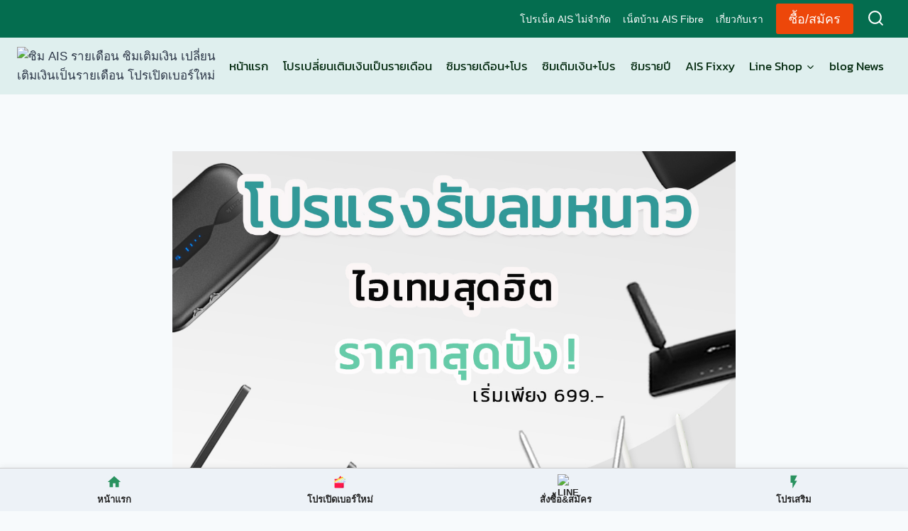

--- FILE ---
content_type: text/html; charset=UTF-8
request_url: https://www.aissimshop.com/%E0%B8%A5%E0%B8%94%E0%B9%82%E0%B8%AB%E0%B8%94%E0%B8%AA%E0%B9%88%E0%B8%87%E0%B8%97%E0%B9%89%E0%B8%B2%E0%B8%A2%E0%B8%9B%E0%B8%B5-2021-%E0%B8%AA%E0%B8%B4%E0%B8%99%E0%B8%84%E0%B9%89%E0%B8%B2-iot/
body_size: 18637
content:
<!doctype html>
<html lang="th" prefix="og: https://ogp.me/ns#" class="no-js" itemtype="https://schema.org/Blog" itemscope>
<head>
	<meta charset="UTF-8">
	<meta name="viewport" content="width=device-width, initial-scale=1, minimum-scale=1">
		<style>img:is([sizes="auto" i], [sizes^="auto," i]) { contain-intrinsic-size: 3000px 1500px }</style>
	
<!-- Search Engine Optimization by Rank Math PRO - https://rankmath.com/ -->
<title>ลดโหดส่งท้ายปี 2021 สินค้า IOT | AISSIMShop.com</title>
<meta name="description" content="ลดโหดส่งท้ายปี 2021 สินค้า IOT โปโมชั่นส่งท้ายปี เพื่อเป็นการขอบคุณ และของขวัญให้กับลูกค้าทุกคน บอกเลยว่าลดโหดเหมือนโกรธใครมา แถมยังส่งฟรีทุกรายการทั่วประเทศ"/>
<meta name="robots" content="follow, index, max-snippet:-1, max-video-preview:-1, max-image-preview:large"/>
<link rel="canonical" href="https://www.aissimshop.com/%e0%b8%a5%e0%b8%94%e0%b9%82%e0%b8%ab%e0%b8%94%e0%b8%aa%e0%b9%88%e0%b8%87%e0%b8%97%e0%b9%89%e0%b8%b2%e0%b8%a2%e0%b8%9b%e0%b8%b5-2021-%e0%b8%aa%e0%b8%b4%e0%b8%99%e0%b8%84%e0%b9%89%e0%b8%b2-iot/" />
<meta property="og:locale" content="th_TH" />
<meta property="og:type" content="article" />
<meta property="og:title" content="ลดโหดส่งท้ายปี 2021 สินค้า IOT | AISSIMShop.com" />
<meta property="og:description" content="ลดโหดส่งท้ายปี 2021 สินค้า IOT โปโมชั่นส่งท้ายปี เพื่อเป็นการขอบคุณ และของขวัญให้กับลูกค้าทุกคน บอกเลยว่าลดโหดเหมือนโกรธใครมา แถมยังส่งฟรีทุกรายการทั่วประเทศ" />
<meta property="og:url" content="https://www.aissimshop.com/%e0%b8%a5%e0%b8%94%e0%b9%82%e0%b8%ab%e0%b8%94%e0%b8%aa%e0%b9%88%e0%b8%87%e0%b8%97%e0%b9%89%e0%b8%b2%e0%b8%a2%e0%b8%9b%e0%b8%b5-2021-%e0%b8%aa%e0%b8%b4%e0%b8%99%e0%b8%84%e0%b9%89%e0%b8%b2-iot/" />
<meta property="og:site_name" content="AISSIMShop.com" />
<meta property="article:tag" content="สินค้า IOT" />
<meta property="article:tag" content="โปรโมชั่น" />
<meta property="article:section" content="blog News" />
<meta property="og:updated_time" content="2021-12-11T08:56:31+07:00" />
<meta property="og:image" content="https://www.aissimshop.com/wp-content/uploads/2021/12/โปรรับลมหนาว-1.jpg" />
<meta property="og:image:secure_url" content="https://www.aissimshop.com/wp-content/uploads/2021/12/โปรรับลมหนาว-1.jpg" />
<meta property="og:image:width" content="1200" />
<meta property="og:image:height" content="1200" />
<meta property="og:image:alt" content="ลดโหดส่งท้ายปี 2021 สินค้า IOT" />
<meta property="og:image:type" content="image/jpeg" />
<meta property="article:published_time" content="2021-12-11T08:54:45+07:00" />
<meta property="article:modified_time" content="2021-12-11T08:56:31+07:00" />
<meta name="twitter:card" content="summary_large_image" />
<meta name="twitter:title" content="ลดโหดส่งท้ายปี 2021 สินค้า IOT | AISSIMShop.com" />
<meta name="twitter:description" content="ลดโหดส่งท้ายปี 2021 สินค้า IOT โปโมชั่นส่งท้ายปี เพื่อเป็นการขอบคุณ และของขวัญให้กับลูกค้าทุกคน บอกเลยว่าลดโหดเหมือนโกรธใครมา แถมยังส่งฟรีทุกรายการทั่วประเทศ" />
<meta name="twitter:image" content="https://www.aissimshop.com/wp-content/uploads/2021/12/โปรรับลมหนาว-1.jpg" />
<meta name="twitter:label1" content="Written by" />
<meta name="twitter:data1" content="admin" />
<meta name="twitter:label2" content="Time to read" />
<meta name="twitter:data2" content="Less than a minute" />
<script type="application/ld+json" class="rank-math-schema-pro">{"@context":"https://schema.org","@graph":[{"@type":["Person","Organization"],"@id":"https://www.aissimshop.com/#person","name":"admin","logo":{"@type":"ImageObject","@id":"https://www.aissimshop.com/#logo","url":"https://www.aissimshop.com/wp-content/uploads/2025/03/ais-simshop5-150x150.avif","contentUrl":"https://www.aissimshop.com/wp-content/uploads/2025/03/ais-simshop5-150x150.avif","caption":"AISSIMShop.com","inLanguage":"th"},"image":{"@type":"ImageObject","@id":"https://www.aissimshop.com/#logo","url":"https://www.aissimshop.com/wp-content/uploads/2025/03/ais-simshop5-150x150.avif","contentUrl":"https://www.aissimshop.com/wp-content/uploads/2025/03/ais-simshop5-150x150.avif","caption":"AISSIMShop.com","inLanguage":"th"}},{"@type":"WebSite","@id":"https://www.aissimshop.com/#website","url":"https://www.aissimshop.com","name":"AISSIMShop.com","publisher":{"@id":"https://www.aissimshop.com/#person"},"inLanguage":"th"},{"@type":"ImageObject","@id":"https://www.aissimshop.com/wp-content/uploads/2021/12/\u0e42\u0e1b\u0e23\u0e23\u0e31\u0e1a\u0e25\u0e21\u0e2b\u0e19\u0e32\u0e27-1.jpg","url":"https://www.aissimshop.com/wp-content/uploads/2021/12/\u0e42\u0e1b\u0e23\u0e23\u0e31\u0e1a\u0e25\u0e21\u0e2b\u0e19\u0e32\u0e27-1.jpg","width":"1200","height":"1200","caption":"\u0e25\u0e14\u0e42\u0e2b\u0e14\u0e2a\u0e48\u0e07\u0e17\u0e49\u0e32\u0e22\u0e1b\u0e35 2021 \u0e2a\u0e34\u0e19\u0e04\u0e49\u0e32 IOT","inLanguage":"th"},{"@type":"BreadcrumbList","@id":"https://www.aissimshop.com/%e0%b8%a5%e0%b8%94%e0%b9%82%e0%b8%ab%e0%b8%94%e0%b8%aa%e0%b9%88%e0%b8%87%e0%b8%97%e0%b9%89%e0%b8%b2%e0%b8%a2%e0%b8%9b%e0%b8%b5-2021-%e0%b8%aa%e0%b8%b4%e0%b8%99%e0%b8%84%e0%b9%89%e0%b8%b2-iot/#breadcrumb","itemListElement":[{"@type":"ListItem","position":"1","item":{"@id":"https://www.aissimshop.com","name":"Home"}},{"@type":"ListItem","position":"2","item":{"@id":"https://www.aissimshop.com/category/blog-news/","name":"blog News"}},{"@type":"ListItem","position":"3","item":{"@id":"https://www.aissimshop.com/%e0%b8%a5%e0%b8%94%e0%b9%82%e0%b8%ab%e0%b8%94%e0%b8%aa%e0%b9%88%e0%b8%87%e0%b8%97%e0%b9%89%e0%b8%b2%e0%b8%a2%e0%b8%9b%e0%b8%b5-2021-%e0%b8%aa%e0%b8%b4%e0%b8%99%e0%b8%84%e0%b9%89%e0%b8%b2-iot/","name":"\u0e25\u0e14\u0e42\u0e2b\u0e14\u0e2a\u0e48\u0e07\u0e17\u0e49\u0e32\u0e22\u0e1b\u0e35 2021 \u0e2a\u0e34\u0e19\u0e04\u0e49\u0e32 IOT"}}]},{"@type":"WebPage","@id":"https://www.aissimshop.com/%e0%b8%a5%e0%b8%94%e0%b9%82%e0%b8%ab%e0%b8%94%e0%b8%aa%e0%b9%88%e0%b8%87%e0%b8%97%e0%b9%89%e0%b8%b2%e0%b8%a2%e0%b8%9b%e0%b8%b5-2021-%e0%b8%aa%e0%b8%b4%e0%b8%99%e0%b8%84%e0%b9%89%e0%b8%b2-iot/#webpage","url":"https://www.aissimshop.com/%e0%b8%a5%e0%b8%94%e0%b9%82%e0%b8%ab%e0%b8%94%e0%b8%aa%e0%b9%88%e0%b8%87%e0%b8%97%e0%b9%89%e0%b8%b2%e0%b8%a2%e0%b8%9b%e0%b8%b5-2021-%e0%b8%aa%e0%b8%b4%e0%b8%99%e0%b8%84%e0%b9%89%e0%b8%b2-iot/","name":"\u0e25\u0e14\u0e42\u0e2b\u0e14\u0e2a\u0e48\u0e07\u0e17\u0e49\u0e32\u0e22\u0e1b\u0e35 2021 \u0e2a\u0e34\u0e19\u0e04\u0e49\u0e32 IOT | AISSIMShop.com","datePublished":"2021-12-11T08:54:45+07:00","dateModified":"2021-12-11T08:56:31+07:00","isPartOf":{"@id":"https://www.aissimshop.com/#website"},"primaryImageOfPage":{"@id":"https://www.aissimshop.com/wp-content/uploads/2021/12/\u0e42\u0e1b\u0e23\u0e23\u0e31\u0e1a\u0e25\u0e21\u0e2b\u0e19\u0e32\u0e27-1.jpg"},"inLanguage":"th","breadcrumb":{"@id":"https://www.aissimshop.com/%e0%b8%a5%e0%b8%94%e0%b9%82%e0%b8%ab%e0%b8%94%e0%b8%aa%e0%b9%88%e0%b8%87%e0%b8%97%e0%b9%89%e0%b8%b2%e0%b8%a2%e0%b8%9b%e0%b8%b5-2021-%e0%b8%aa%e0%b8%b4%e0%b8%99%e0%b8%84%e0%b9%89%e0%b8%b2-iot/#breadcrumb"}},{"@type":"Person","@id":"https://www.aissimshop.com/author/admin/","name":"admin","url":"https://www.aissimshop.com/author/admin/","image":{"@type":"ImageObject","@id":"https://secure.gravatar.com/avatar/ce7e7da6598fe8a47cd15f6aa80829b685f1410a7060bd994ec906b51f62248a?s=96&amp;d=mm&amp;r=g","url":"https://secure.gravatar.com/avatar/ce7e7da6598fe8a47cd15f6aa80829b685f1410a7060bd994ec906b51f62248a?s=96&amp;d=mm&amp;r=g","caption":"admin","inLanguage":"th"},"sameAs":["https://www.aissimshop.com"]},{"@type":"NewsArticle","headline":"\u0e25\u0e14\u0e42\u0e2b\u0e14\u0e2a\u0e48\u0e07\u0e17\u0e49\u0e32\u0e22\u0e1b\u0e35 2021 \u0e2a\u0e34\u0e19\u0e04\u0e49\u0e32 IOT | AISSIMShop.com","keywords":"\u0e25\u0e14\u0e42\u0e2b\u0e14\u0e2a\u0e48\u0e07\u0e17\u0e49\u0e32\u0e22\u0e1b\u0e35 2021 \u0e2a\u0e34\u0e19\u0e04\u0e49\u0e32 IOT","datePublished":"2021-12-11T08:54:45+07:00","dateModified":"2021-12-11T08:56:31+07:00","articleSection":"blog News","author":{"@id":"https://www.aissimshop.com/author/admin/","name":"admin"},"publisher":{"@id":"https://www.aissimshop.com/#person"},"description":"\u0e25\u0e14\u0e42\u0e2b\u0e14\u0e2a\u0e48\u0e07\u0e17\u0e49\u0e32\u0e22\u0e1b\u0e35 2021 \u0e2a\u0e34\u0e19\u0e04\u0e49\u0e32 IOT \u0e42\u0e1b\u0e42\u0e21\u0e0a\u0e31\u0e48\u0e19\u0e2a\u0e48\u0e07\u0e17\u0e49\u0e32\u0e22\u0e1b\u0e35 \u0e40\u0e1e\u0e37\u0e48\u0e2d\u0e40\u0e1b\u0e47\u0e19\u0e01\u0e32\u0e23\u0e02\u0e2d\u0e1a\u0e04\u0e38\u0e13 \u0e41\u0e25\u0e30\u0e02\u0e2d\u0e07\u0e02\u0e27\u0e31\u0e0d\u0e43\u0e2b\u0e49\u0e01\u0e31\u0e1a\u0e25\u0e39\u0e01\u0e04\u0e49\u0e32\u0e17\u0e38\u0e01\u0e04\u0e19 \u0e1a\u0e2d\u0e01\u0e40\u0e25\u0e22\u0e27\u0e48\u0e32\u0e25\u0e14\u0e42\u0e2b\u0e14\u0e40\u0e2b\u0e21\u0e37\u0e2d\u0e19\u0e42\u0e01\u0e23\u0e18\u0e43\u0e04\u0e23\u0e21\u0e32 \u0e41\u0e16\u0e21\u0e22\u0e31\u0e07\u0e2a\u0e48\u0e07\u0e1f\u0e23\u0e35\u0e17\u0e38\u0e01\u0e23\u0e32\u0e22\u0e01\u0e32\u0e23\u0e17\u0e31\u0e48\u0e27\u0e1b\u0e23\u0e30\u0e40\u0e17\u0e28","copyrightYear":"2021","copyrightHolder":{"@id":"https://www.aissimshop.com/#person"},"name":"\u0e25\u0e14\u0e42\u0e2b\u0e14\u0e2a\u0e48\u0e07\u0e17\u0e49\u0e32\u0e22\u0e1b\u0e35 2021 \u0e2a\u0e34\u0e19\u0e04\u0e49\u0e32 IOT | AISSIMShop.com","@id":"https://www.aissimshop.com/%e0%b8%a5%e0%b8%94%e0%b9%82%e0%b8%ab%e0%b8%94%e0%b8%aa%e0%b9%88%e0%b8%87%e0%b8%97%e0%b9%89%e0%b8%b2%e0%b8%a2%e0%b8%9b%e0%b8%b5-2021-%e0%b8%aa%e0%b8%b4%e0%b8%99%e0%b8%84%e0%b9%89%e0%b8%b2-iot/#richSnippet","isPartOf":{"@id":"https://www.aissimshop.com/%e0%b8%a5%e0%b8%94%e0%b9%82%e0%b8%ab%e0%b8%94%e0%b8%aa%e0%b9%88%e0%b8%87%e0%b8%97%e0%b9%89%e0%b8%b2%e0%b8%a2%e0%b8%9b%e0%b8%b5-2021-%e0%b8%aa%e0%b8%b4%e0%b8%99%e0%b8%84%e0%b9%89%e0%b8%b2-iot/#webpage"},"image":{"@id":"https://www.aissimshop.com/wp-content/uploads/2021/12/\u0e42\u0e1b\u0e23\u0e23\u0e31\u0e1a\u0e25\u0e21\u0e2b\u0e19\u0e32\u0e27-1.jpg"},"inLanguage":"th","mainEntityOfPage":{"@id":"https://www.aissimshop.com/%e0%b8%a5%e0%b8%94%e0%b9%82%e0%b8%ab%e0%b8%94%e0%b8%aa%e0%b9%88%e0%b8%87%e0%b8%97%e0%b9%89%e0%b8%b2%e0%b8%a2%e0%b8%9b%e0%b8%b5-2021-%e0%b8%aa%e0%b8%b4%e0%b8%99%e0%b8%84%e0%b9%89%e0%b8%b2-iot/#webpage"}}]}</script>
<!-- /Rank Math WordPress SEO plugin -->

<link rel='dns-prefetch' href='//www.googletagmanager.com' />
<link rel="alternate" type="application/rss+xml" title="AISSIMShop.com &raquo; ฟีด" href="https://www.aissimshop.com/feed/" />
<link rel="alternate" type="application/rss+xml" title="AISSIMShop.com &raquo; ฟีดความเห็น" href="https://www.aissimshop.com/comments/feed/" />
			<script>document.documentElement.classList.remove( 'no-js' );</script>
			<script>
window._wpemojiSettings = {"baseUrl":"https:\/\/s.w.org\/images\/core\/emoji\/16.0.1\/72x72\/","ext":".png","svgUrl":"https:\/\/s.w.org\/images\/core\/emoji\/16.0.1\/svg\/","svgExt":".svg","source":{"concatemoji":"https:\/\/www.aissimshop.com\/wp-includes\/js\/wp-emoji-release.min.js?ver=6.8.2"}};
/*! This file is auto-generated */
!function(s,n){var o,i,e;function c(e){try{var t={supportTests:e,timestamp:(new Date).valueOf()};sessionStorage.setItem(o,JSON.stringify(t))}catch(e){}}function p(e,t,n){e.clearRect(0,0,e.canvas.width,e.canvas.height),e.fillText(t,0,0);var t=new Uint32Array(e.getImageData(0,0,e.canvas.width,e.canvas.height).data),a=(e.clearRect(0,0,e.canvas.width,e.canvas.height),e.fillText(n,0,0),new Uint32Array(e.getImageData(0,0,e.canvas.width,e.canvas.height).data));return t.every(function(e,t){return e===a[t]})}function u(e,t){e.clearRect(0,0,e.canvas.width,e.canvas.height),e.fillText(t,0,0);for(var n=e.getImageData(16,16,1,1),a=0;a<n.data.length;a++)if(0!==n.data[a])return!1;return!0}function f(e,t,n,a){switch(t){case"flag":return n(e,"\ud83c\udff3\ufe0f\u200d\u26a7\ufe0f","\ud83c\udff3\ufe0f\u200b\u26a7\ufe0f")?!1:!n(e,"\ud83c\udde8\ud83c\uddf6","\ud83c\udde8\u200b\ud83c\uddf6")&&!n(e,"\ud83c\udff4\udb40\udc67\udb40\udc62\udb40\udc65\udb40\udc6e\udb40\udc67\udb40\udc7f","\ud83c\udff4\u200b\udb40\udc67\u200b\udb40\udc62\u200b\udb40\udc65\u200b\udb40\udc6e\u200b\udb40\udc67\u200b\udb40\udc7f");case"emoji":return!a(e,"\ud83e\udedf")}return!1}function g(e,t,n,a){var r="undefined"!=typeof WorkerGlobalScope&&self instanceof WorkerGlobalScope?new OffscreenCanvas(300,150):s.createElement("canvas"),o=r.getContext("2d",{willReadFrequently:!0}),i=(o.textBaseline="top",o.font="600 32px Arial",{});return e.forEach(function(e){i[e]=t(o,e,n,a)}),i}function t(e){var t=s.createElement("script");t.src=e,t.defer=!0,s.head.appendChild(t)}"undefined"!=typeof Promise&&(o="wpEmojiSettingsSupports",i=["flag","emoji"],n.supports={everything:!0,everythingExceptFlag:!0},e=new Promise(function(e){s.addEventListener("DOMContentLoaded",e,{once:!0})}),new Promise(function(t){var n=function(){try{var e=JSON.parse(sessionStorage.getItem(o));if("object"==typeof e&&"number"==typeof e.timestamp&&(new Date).valueOf()<e.timestamp+604800&&"object"==typeof e.supportTests)return e.supportTests}catch(e){}return null}();if(!n){if("undefined"!=typeof Worker&&"undefined"!=typeof OffscreenCanvas&&"undefined"!=typeof URL&&URL.createObjectURL&&"undefined"!=typeof Blob)try{var e="postMessage("+g.toString()+"("+[JSON.stringify(i),f.toString(),p.toString(),u.toString()].join(",")+"));",a=new Blob([e],{type:"text/javascript"}),r=new Worker(URL.createObjectURL(a),{name:"wpTestEmojiSupports"});return void(r.onmessage=function(e){c(n=e.data),r.terminate(),t(n)})}catch(e){}c(n=g(i,f,p,u))}t(n)}).then(function(e){for(var t in e)n.supports[t]=e[t],n.supports.everything=n.supports.everything&&n.supports[t],"flag"!==t&&(n.supports.everythingExceptFlag=n.supports.everythingExceptFlag&&n.supports[t]);n.supports.everythingExceptFlag=n.supports.everythingExceptFlag&&!n.supports.flag,n.DOMReady=!1,n.readyCallback=function(){n.DOMReady=!0}}).then(function(){return e}).then(function(){var e;n.supports.everything||(n.readyCallback(),(e=n.source||{}).concatemoji?t(e.concatemoji):e.wpemoji&&e.twemoji&&(t(e.twemoji),t(e.wpemoji)))}))}((window,document),window._wpemojiSettings);
</script>
<style id='wp-emoji-styles-inline-css'>

	img.wp-smiley, img.emoji {
		display: inline !important;
		border: none !important;
		box-shadow: none !important;
		height: 1em !important;
		width: 1em !important;
		margin: 0 0.07em !important;
		vertical-align: -0.1em !important;
		background: none !important;
		padding: 0 !important;
	}
</style>
<link rel='stylesheet' id='wp-block-library-css' href='https://www.aissimshop.com/wp-includes/css/dist/block-library/style.min.css?ver=6.8.2' media='all' />
<style id='classic-theme-styles-inline-css'>
/*! This file is auto-generated */
.wp-block-button__link{color:#fff;background-color:#32373c;border-radius:9999px;box-shadow:none;text-decoration:none;padding:calc(.667em + 2px) calc(1.333em + 2px);font-size:1.125em}.wp-block-file__button{background:#32373c;color:#fff;text-decoration:none}
</style>
<style id='safe-svg-svg-icon-style-inline-css'>
.safe-svg-cover{text-align:center}.safe-svg-cover .safe-svg-inside{display:inline-block;max-width:100%}.safe-svg-cover svg{fill:currentColor;height:100%;max-height:100%;max-width:100%;width:100%}

</style>
<style id='global-styles-inline-css'>
:root{--wp--preset--aspect-ratio--square: 1;--wp--preset--aspect-ratio--4-3: 4/3;--wp--preset--aspect-ratio--3-4: 3/4;--wp--preset--aspect-ratio--3-2: 3/2;--wp--preset--aspect-ratio--2-3: 2/3;--wp--preset--aspect-ratio--16-9: 16/9;--wp--preset--aspect-ratio--9-16: 9/16;--wp--preset--color--black: #000000;--wp--preset--color--cyan-bluish-gray: #abb8c3;--wp--preset--color--white: #ffffff;--wp--preset--color--pale-pink: #f78da7;--wp--preset--color--vivid-red: #cf2e2e;--wp--preset--color--luminous-vivid-orange: #ff6900;--wp--preset--color--luminous-vivid-amber: #fcb900;--wp--preset--color--light-green-cyan: #7bdcb5;--wp--preset--color--vivid-green-cyan: #00d084;--wp--preset--color--pale-cyan-blue: #8ed1fc;--wp--preset--color--vivid-cyan-blue: #0693e3;--wp--preset--color--vivid-purple: #9b51e0;--wp--preset--color--theme-palette-1: var(--global-palette1);--wp--preset--color--theme-palette-2: var(--global-palette2);--wp--preset--color--theme-palette-3: var(--global-palette3);--wp--preset--color--theme-palette-4: var(--global-palette4);--wp--preset--color--theme-palette-5: var(--global-palette5);--wp--preset--color--theme-palette-6: var(--global-palette6);--wp--preset--color--theme-palette-7: var(--global-palette7);--wp--preset--color--theme-palette-8: var(--global-palette8);--wp--preset--color--theme-palette-9: var(--global-palette9);--wp--preset--gradient--vivid-cyan-blue-to-vivid-purple: linear-gradient(135deg,rgba(6,147,227,1) 0%,rgb(155,81,224) 100%);--wp--preset--gradient--light-green-cyan-to-vivid-green-cyan: linear-gradient(135deg,rgb(122,220,180) 0%,rgb(0,208,130) 100%);--wp--preset--gradient--luminous-vivid-amber-to-luminous-vivid-orange: linear-gradient(135deg,rgba(252,185,0,1) 0%,rgba(255,105,0,1) 100%);--wp--preset--gradient--luminous-vivid-orange-to-vivid-red: linear-gradient(135deg,rgba(255,105,0,1) 0%,rgb(207,46,46) 100%);--wp--preset--gradient--very-light-gray-to-cyan-bluish-gray: linear-gradient(135deg,rgb(238,238,238) 0%,rgb(169,184,195) 100%);--wp--preset--gradient--cool-to-warm-spectrum: linear-gradient(135deg,rgb(74,234,220) 0%,rgb(151,120,209) 20%,rgb(207,42,186) 40%,rgb(238,44,130) 60%,rgb(251,105,98) 80%,rgb(254,248,76) 100%);--wp--preset--gradient--blush-light-purple: linear-gradient(135deg,rgb(255,206,236) 0%,rgb(152,150,240) 100%);--wp--preset--gradient--blush-bordeaux: linear-gradient(135deg,rgb(254,205,165) 0%,rgb(254,45,45) 50%,rgb(107,0,62) 100%);--wp--preset--gradient--luminous-dusk: linear-gradient(135deg,rgb(255,203,112) 0%,rgb(199,81,192) 50%,rgb(65,88,208) 100%);--wp--preset--gradient--pale-ocean: linear-gradient(135deg,rgb(255,245,203) 0%,rgb(182,227,212) 50%,rgb(51,167,181) 100%);--wp--preset--gradient--electric-grass: linear-gradient(135deg,rgb(202,248,128) 0%,rgb(113,206,126) 100%);--wp--preset--gradient--midnight: linear-gradient(135deg,rgb(2,3,129) 0%,rgb(40,116,252) 100%);--wp--preset--font-size--small: var(--global-font-size-small);--wp--preset--font-size--medium: var(--global-font-size-medium);--wp--preset--font-size--large: var(--global-font-size-large);--wp--preset--font-size--x-large: 42px;--wp--preset--font-size--larger: var(--global-font-size-larger);--wp--preset--font-size--xxlarge: var(--global-font-size-xxlarge);--wp--preset--spacing--20: 0.44rem;--wp--preset--spacing--30: 0.67rem;--wp--preset--spacing--40: 1rem;--wp--preset--spacing--50: 1.5rem;--wp--preset--spacing--60: 2.25rem;--wp--preset--spacing--70: 3.38rem;--wp--preset--spacing--80: 5.06rem;--wp--preset--shadow--natural: 6px 6px 9px rgba(0, 0, 0, 0.2);--wp--preset--shadow--deep: 12px 12px 50px rgba(0, 0, 0, 0.4);--wp--preset--shadow--sharp: 6px 6px 0px rgba(0, 0, 0, 0.2);--wp--preset--shadow--outlined: 6px 6px 0px -3px rgba(255, 255, 255, 1), 6px 6px rgba(0, 0, 0, 1);--wp--preset--shadow--crisp: 6px 6px 0px rgba(0, 0, 0, 1);}:where(.is-layout-flex){gap: 0.5em;}:where(.is-layout-grid){gap: 0.5em;}body .is-layout-flex{display: flex;}.is-layout-flex{flex-wrap: wrap;align-items: center;}.is-layout-flex > :is(*, div){margin: 0;}body .is-layout-grid{display: grid;}.is-layout-grid > :is(*, div){margin: 0;}:where(.wp-block-columns.is-layout-flex){gap: 2em;}:where(.wp-block-columns.is-layout-grid){gap: 2em;}:where(.wp-block-post-template.is-layout-flex){gap: 1.25em;}:where(.wp-block-post-template.is-layout-grid){gap: 1.25em;}.has-black-color{color: var(--wp--preset--color--black) !important;}.has-cyan-bluish-gray-color{color: var(--wp--preset--color--cyan-bluish-gray) !important;}.has-white-color{color: var(--wp--preset--color--white) !important;}.has-pale-pink-color{color: var(--wp--preset--color--pale-pink) !important;}.has-vivid-red-color{color: var(--wp--preset--color--vivid-red) !important;}.has-luminous-vivid-orange-color{color: var(--wp--preset--color--luminous-vivid-orange) !important;}.has-luminous-vivid-amber-color{color: var(--wp--preset--color--luminous-vivid-amber) !important;}.has-light-green-cyan-color{color: var(--wp--preset--color--light-green-cyan) !important;}.has-vivid-green-cyan-color{color: var(--wp--preset--color--vivid-green-cyan) !important;}.has-pale-cyan-blue-color{color: var(--wp--preset--color--pale-cyan-blue) !important;}.has-vivid-cyan-blue-color{color: var(--wp--preset--color--vivid-cyan-blue) !important;}.has-vivid-purple-color{color: var(--wp--preset--color--vivid-purple) !important;}.has-black-background-color{background-color: var(--wp--preset--color--black) !important;}.has-cyan-bluish-gray-background-color{background-color: var(--wp--preset--color--cyan-bluish-gray) !important;}.has-white-background-color{background-color: var(--wp--preset--color--white) !important;}.has-pale-pink-background-color{background-color: var(--wp--preset--color--pale-pink) !important;}.has-vivid-red-background-color{background-color: var(--wp--preset--color--vivid-red) !important;}.has-luminous-vivid-orange-background-color{background-color: var(--wp--preset--color--luminous-vivid-orange) !important;}.has-luminous-vivid-amber-background-color{background-color: var(--wp--preset--color--luminous-vivid-amber) !important;}.has-light-green-cyan-background-color{background-color: var(--wp--preset--color--light-green-cyan) !important;}.has-vivid-green-cyan-background-color{background-color: var(--wp--preset--color--vivid-green-cyan) !important;}.has-pale-cyan-blue-background-color{background-color: var(--wp--preset--color--pale-cyan-blue) !important;}.has-vivid-cyan-blue-background-color{background-color: var(--wp--preset--color--vivid-cyan-blue) !important;}.has-vivid-purple-background-color{background-color: var(--wp--preset--color--vivid-purple) !important;}.has-black-border-color{border-color: var(--wp--preset--color--black) !important;}.has-cyan-bluish-gray-border-color{border-color: var(--wp--preset--color--cyan-bluish-gray) !important;}.has-white-border-color{border-color: var(--wp--preset--color--white) !important;}.has-pale-pink-border-color{border-color: var(--wp--preset--color--pale-pink) !important;}.has-vivid-red-border-color{border-color: var(--wp--preset--color--vivid-red) !important;}.has-luminous-vivid-orange-border-color{border-color: var(--wp--preset--color--luminous-vivid-orange) !important;}.has-luminous-vivid-amber-border-color{border-color: var(--wp--preset--color--luminous-vivid-amber) !important;}.has-light-green-cyan-border-color{border-color: var(--wp--preset--color--light-green-cyan) !important;}.has-vivid-green-cyan-border-color{border-color: var(--wp--preset--color--vivid-green-cyan) !important;}.has-pale-cyan-blue-border-color{border-color: var(--wp--preset--color--pale-cyan-blue) !important;}.has-vivid-cyan-blue-border-color{border-color: var(--wp--preset--color--vivid-cyan-blue) !important;}.has-vivid-purple-border-color{border-color: var(--wp--preset--color--vivid-purple) !important;}.has-vivid-cyan-blue-to-vivid-purple-gradient-background{background: var(--wp--preset--gradient--vivid-cyan-blue-to-vivid-purple) !important;}.has-light-green-cyan-to-vivid-green-cyan-gradient-background{background: var(--wp--preset--gradient--light-green-cyan-to-vivid-green-cyan) !important;}.has-luminous-vivid-amber-to-luminous-vivid-orange-gradient-background{background: var(--wp--preset--gradient--luminous-vivid-amber-to-luminous-vivid-orange) !important;}.has-luminous-vivid-orange-to-vivid-red-gradient-background{background: var(--wp--preset--gradient--luminous-vivid-orange-to-vivid-red) !important;}.has-very-light-gray-to-cyan-bluish-gray-gradient-background{background: var(--wp--preset--gradient--very-light-gray-to-cyan-bluish-gray) !important;}.has-cool-to-warm-spectrum-gradient-background{background: var(--wp--preset--gradient--cool-to-warm-spectrum) !important;}.has-blush-light-purple-gradient-background{background: var(--wp--preset--gradient--blush-light-purple) !important;}.has-blush-bordeaux-gradient-background{background: var(--wp--preset--gradient--blush-bordeaux) !important;}.has-luminous-dusk-gradient-background{background: var(--wp--preset--gradient--luminous-dusk) !important;}.has-pale-ocean-gradient-background{background: var(--wp--preset--gradient--pale-ocean) !important;}.has-electric-grass-gradient-background{background: var(--wp--preset--gradient--electric-grass) !important;}.has-midnight-gradient-background{background: var(--wp--preset--gradient--midnight) !important;}.has-small-font-size{font-size: var(--wp--preset--font-size--small) !important;}.has-medium-font-size{font-size: var(--wp--preset--font-size--medium) !important;}.has-large-font-size{font-size: var(--wp--preset--font-size--large) !important;}.has-x-large-font-size{font-size: var(--wp--preset--font-size--x-large) !important;}
:where(.wp-block-post-template.is-layout-flex){gap: 1.25em;}:where(.wp-block-post-template.is-layout-grid){gap: 1.25em;}
:where(.wp-block-columns.is-layout-flex){gap: 2em;}:where(.wp-block-columns.is-layout-grid){gap: 2em;}
:root :where(.wp-block-pullquote){font-size: 1.5em;line-height: 1.6;}
</style>
<link rel='stylesheet' id='contact-form-7-css' href='https://www.aissimshop.com/wp-content/plugins/contact-form-7/includes/css/styles.css?ver=6.1.1' media='all' />
<link rel='stylesheet' id='kadence-global-css' href='https://www.aissimshop.com/wp-content/themes/kadence/assets/css/global.min.css?ver=1.2.28' media='all' />
<style id='kadence-global-inline-css'>
/* Kadence Base CSS */
:root{--global-palette1:#4c9005;--global-palette2:#076831;--global-palette3:#1A202C;--global-palette4:#2D3748;--global-palette5:#4A5568;--global-palette6:#718096;--global-palette7:#EDF2F7;--global-palette8:#F7FAFC;--global-palette9:#FFFFFF;--global-palette9rgb:255, 255, 255;--global-palette-highlight:var(--global-palette1);--global-palette-highlight-alt:var(--global-palette2);--global-palette-highlight-alt2:var(--global-palette9);--global-palette-btn-bg:var(--global-palette1);--global-palette-btn-bg-hover:var(--global-palette2);--global-palette-btn:var(--global-palette9);--global-palette-btn-hover:var(--global-palette9);--global-body-font-family:-apple-system,BlinkMacSystemFont,"Segoe UI",Roboto,Oxygen-Sans,Ubuntu,Cantarell,"Helvetica Neue",sans-serif, "Apple Color Emoji", "Segoe UI Emoji", "Segoe UI Symbol";--global-heading-font-family:Kanit, sans-serif;--global-primary-nav-font-family:Kanit, sans-serif;--global-fallback-font:sans-serif;--global-display-fallback-font:sans-serif;--global-content-width:1290px;--global-content-wide-width:calc(1290px + 230px);--global-content-narrow-width:842px;--global-content-edge-padding:1.5rem;--global-content-boxed-padding:2rem;--global-calc-content-width:calc(1290px - var(--global-content-edge-padding) - var(--global-content-edge-padding) );--wp--style--global--content-size:var(--global-calc-content-width);}.wp-site-blocks{--global-vw:calc( 100vw - ( 0.5 * var(--scrollbar-offset)));}body{background:var(--global-palette8);}body, input, select, optgroup, textarea{font-style:normal;font-weight:400;font-size:17px;line-height:1.6;font-family:var(--global-body-font-family);color:var(--global-palette4);}.content-bg, body.content-style-unboxed .site{background:var(--global-palette9);}h1,h2,h3,h4,h5,h6{font-family:var(--global-heading-font-family);}h1{font-style:normal;font-weight:700;font-size:32px;line-height:1.5;color:var(--global-palette3);}h2{font-style:normal;font-weight:700;font-size:28px;line-height:1.5;color:var(--global-palette3);}h3{font-style:normal;font-weight:700;font-size:24px;line-height:1.5;color:var(--global-palette3);}h4{font-style:normal;font-weight:700;font-size:22px;line-height:1.5;color:var(--global-palette4);}h5{font-style:normal;font-weight:700;font-size:20px;line-height:1.5;color:var(--global-palette4);}h6{font-style:normal;font-weight:700;font-size:18px;line-height:1.5;color:var(--global-palette5);}.entry-hero h1{font-style:normal;}.entry-hero .kadence-breadcrumbs, .entry-hero .search-form{font-style:normal;}.entry-hero .kadence-breadcrumbs{max-width:1290px;}.site-container, .site-header-row-layout-contained, .site-footer-row-layout-contained, .entry-hero-layout-contained, .comments-area, .alignfull > .wp-block-cover__inner-container, .alignwide > .wp-block-cover__inner-container{max-width:var(--global-content-width);}.content-width-narrow .content-container.site-container, .content-width-narrow .hero-container.site-container{max-width:var(--global-content-narrow-width);}@media all and (min-width: 1520px){.wp-site-blocks .content-container  .alignwide{margin-left:-115px;margin-right:-115px;width:unset;max-width:unset;}}@media all and (min-width: 1102px){.content-width-narrow .wp-site-blocks .content-container .alignwide{margin-left:-130px;margin-right:-130px;width:unset;max-width:unset;}}.content-style-boxed .wp-site-blocks .entry-content .alignwide{margin-left:calc( -1 * var( --global-content-boxed-padding ) );margin-right:calc( -1 * var( --global-content-boxed-padding ) );}.content-area{margin-top:5rem;margin-bottom:5rem;}@media all and (max-width: 1024px){.content-area{margin-top:3rem;margin-bottom:3rem;}}@media all and (max-width: 767px){.content-area{margin-top:2rem;margin-bottom:2rem;}}@media all and (max-width: 1024px){:root{--global-content-boxed-padding:2rem;}}@media all and (max-width: 767px){:root{--global-content-boxed-padding:1.5rem;}}.entry-content-wrap{padding:2rem;}@media all and (max-width: 1024px){.entry-content-wrap{padding:2rem;}}@media all and (max-width: 767px){.entry-content-wrap{padding:1.5rem;}}.entry.single-entry{box-shadow:0px 15px 15px -10px rgba(0,0,0,0.05);}.entry.loop-entry{box-shadow:0px 15px 15px -10px rgba(0,0,0,0.05);}.loop-entry .entry-content-wrap{padding:2rem;}@media all and (max-width: 1024px){.loop-entry .entry-content-wrap{padding:2rem;}}@media all and (max-width: 767px){.loop-entry .entry-content-wrap{padding:1.5rem;}}button, .button, .wp-block-button__link, input[type="button"], input[type="reset"], input[type="submit"], .fl-button, .elementor-button-wrapper .elementor-button, .wc-block-components-checkout-place-order-button, .wc-block-cart__submit{box-shadow:0px 0px 0px -7px rgba(0,0,0,0);}button:hover, button:focus, button:active, .button:hover, .button:focus, .button:active, .wp-block-button__link:hover, .wp-block-button__link:focus, .wp-block-button__link:active, input[type="button"]:hover, input[type="button"]:focus, input[type="button"]:active, input[type="reset"]:hover, input[type="reset"]:focus, input[type="reset"]:active, input[type="submit"]:hover, input[type="submit"]:focus, input[type="submit"]:active, .elementor-button-wrapper .elementor-button:hover, .elementor-button-wrapper .elementor-button:focus, .elementor-button-wrapper .elementor-button:active, .wc-block-cart__submit:hover{box-shadow:0px 15px 25px -7px rgba(0,0,0,0.1);}.kb-button.kb-btn-global-outline.kb-btn-global-inherit{padding-top:calc(px - 2px);padding-right:calc(px - 2px);padding-bottom:calc(px - 2px);padding-left:calc(px - 2px);}@media all and (min-width: 1025px){.transparent-header .entry-hero .entry-hero-container-inner{padding-top:calc(53px + 80px);}}@media all and (max-width: 1024px){.mobile-transparent-header .entry-hero .entry-hero-container-inner{padding-top:80px;}}@media all and (max-width: 767px){.mobile-transparent-header .entry-hero .entry-hero-container-inner{padding-top:80px;}}.wp-site-blocks .entry-related h2.entry-related-title{font-style:normal;font-weight:normal;font-size:17px;font-family:Kanit, sans-serif;color:#ffffff;}.wp-site-blocks .post-title h1{font-style:normal;font-weight:normal;font-family:Kanit, sans-serif;}.entry-hero.post-hero-section .entry-header{min-height:200px;}
/* Kadence Header CSS */
@media all and (max-width: 1024px){.mobile-transparent-header #masthead{position:absolute;left:0px;right:0px;z-index:100;}.kadence-scrollbar-fixer.mobile-transparent-header #masthead{right:var(--scrollbar-offset,0);}.mobile-transparent-header #masthead, .mobile-transparent-header .site-top-header-wrap .site-header-row-container-inner, .mobile-transparent-header .site-main-header-wrap .site-header-row-container-inner, .mobile-transparent-header .site-bottom-header-wrap .site-header-row-container-inner{background:transparent;}.site-header-row-tablet-layout-fullwidth, .site-header-row-tablet-layout-standard{padding:0px;}}@media all and (min-width: 1025px){.transparent-header #masthead{position:absolute;left:0px;right:0px;z-index:100;}.transparent-header.kadence-scrollbar-fixer #masthead{right:var(--scrollbar-offset,0);}.transparent-header #masthead, .transparent-header .site-top-header-wrap .site-header-row-container-inner, .transparent-header .site-main-header-wrap .site-header-row-container-inner, .transparent-header .site-bottom-header-wrap .site-header-row-container-inner{background:transparent;}}.site-branding a.brand img{max-width:282px;}.site-branding a.brand img.svg-logo-image{width:282px;}@media all and (max-width: 1024px){.site-branding a.brand img{max-width:238px;}.site-branding a.brand img.svg-logo-image{width:238px;}}@media all and (max-width: 767px){.site-branding a.brand img{max-width:168px;}.site-branding a.brand img.svg-logo-image{width:168px;}}.site-branding{padding:0px 0px 0px 0px;}#masthead, #masthead .kadence-sticky-header.item-is-fixed:not(.item-at-start):not(.site-header-row-container):not(.site-main-header-wrap), #masthead .kadence-sticky-header.item-is-fixed:not(.item-at-start) > .site-header-row-container-inner{background:#ffffff;}.site-main-header-wrap .site-header-row-container-inner{background:#dfefee;}.site-main-header-inner-wrap{min-height:80px;}.site-top-header-wrap .site-header-row-container-inner{background:#046d4f;}.site-top-header-inner-wrap{min-height:53px;}#masthead .kadence-sticky-header.item-is-fixed:not(.item-at-start):not(.site-header-row-container):not(.item-hidden-above):not(.site-main-header-wrap), #masthead .kadence-sticky-header.item-is-fixed:not(.item-at-start):not(.item-hidden-above) > .site-header-row-container-inner{background:var(--global-palette7);}.header-navigation[class*="header-navigation-style-underline"] .header-menu-container.primary-menu-container>ul>li>a:after{width:calc( 100% - 1.2em);}.main-navigation .primary-menu-container > ul > li.menu-item > a{padding-left:calc(1.2em / 2);padding-right:calc(1.2em / 2);padding-top:0.6em;padding-bottom:0.6em;color:#02290e;}.main-navigation .primary-menu-container > ul > li.menu-item .dropdown-nav-special-toggle{right:calc(1.2em / 2);}.main-navigation .primary-menu-container > ul li.menu-item > a{font-style:normal;font-weight:normal;font-family:var(--global-primary-nav-font-family);}.main-navigation .primary-menu-container > ul > li.menu-item > a:hover{color:#0a8c50;}.main-navigation .primary-menu-container > ul > li.menu-item.current-menu-item > a{color:var(--global-palette3);}.header-navigation[class*="header-navigation-style-underline"] .header-menu-container.secondary-menu-container>ul>li>a:after{width:calc( 100% - 1.2em);}.secondary-navigation .secondary-menu-container > ul > li.menu-item > a{padding-left:calc(1.2em / 2);padding-right:calc(1.2em / 2);padding-top:0.6em;padding-bottom:0.6em;color:var(--global-palette9);}.secondary-navigation .primary-menu-container > ul > li.menu-item .dropdown-nav-special-toggle{right:calc(1.2em / 2);}.secondary-navigation .secondary-menu-container > ul li.menu-item > a{font-style:normal;font-size:14px;}.secondary-navigation .secondary-menu-container > ul > li.menu-item > a:hover{color:#f8e5e5;}.secondary-navigation .secondary-menu-container > ul > li.menu-item.current-menu-item > a{color:#ffffff;}.header-navigation .header-menu-container ul ul.sub-menu, .header-navigation .header-menu-container ul ul.submenu{background:#095c42;box-shadow:0px 2px 13px 0px rgba(0,0,0,0.1);}.header-navigation .header-menu-container ul ul li.menu-item, .header-menu-container ul.menu > li.kadence-menu-mega-enabled > ul > li.menu-item > a{border-bottom:1px solid rgba(255,255,255,0.1);}.header-navigation .header-menu-container ul ul li.menu-item > a{width:300px;padding-top:1em;padding-bottom:1em;color:var(--global-palette8);font-style:normal;font-weight:normal;font-size:14px;font-family:Kanit, sans-serif;}.header-navigation .header-menu-container ul ul li.menu-item > a:hover{color:var(--global-palette9);background:#099041;}.header-navigation .header-menu-container ul ul li.menu-item.current-menu-item > a{color:var(--global-palette9);background:var(--global-palette4);}.mobile-toggle-open-container .menu-toggle-open, .mobile-toggle-open-container .menu-toggle-open:focus{color:#146b0b;padding:0.4em 0.6em 0.4em 0.6em;font-size:14px;}.mobile-toggle-open-container .menu-toggle-open.menu-toggle-style-bordered{border:1px solid currentColor;}.mobile-toggle-open-container .menu-toggle-open .menu-toggle-icon{font-size:35px;}.mobile-toggle-open-container .menu-toggle-open:hover, .mobile-toggle-open-container .menu-toggle-open:focus-visible{color:#017321;}.mobile-navigation ul li{font-size:14px;}.mobile-navigation ul li a{padding-top:1em;padding-bottom:1em;}.mobile-navigation ul li > a, .mobile-navigation ul li.menu-item-has-children > .drawer-nav-drop-wrap{color:var(--global-palette8);}.mobile-navigation ul li.current-menu-item > a, .mobile-navigation ul li.current-menu-item.menu-item-has-children > .drawer-nav-drop-wrap{color:var(--global-palette-highlight);}.mobile-navigation ul li.menu-item-has-children .drawer-nav-drop-wrap, .mobile-navigation ul li:not(.menu-item-has-children) a{border-bottom:1px solid rgba(255,255,255,0.1);}.mobile-navigation:not(.drawer-navigation-parent-toggle-true) ul li.menu-item-has-children .drawer-nav-drop-wrap button{border-left:1px solid rgba(255,255,255,0.1);}#mobile-drawer .drawer-header .drawer-toggle{padding:0.6em 0.15em 0.6em 0.15em;font-size:24px;}#main-header .header-button{background:#ed470a;border:2px none transparent;box-shadow:0px 0px 0px -7px rgba(0,0,0,0);}#main-header .header-button:hover{box-shadow:0px 15px 25px -7px rgba(0,0,0,0.1);}.search-toggle-open-container .search-toggle-open{color:var(--global-palette9);}.search-toggle-open-container .search-toggle-open.search-toggle-style-bordered{border:1px solid currentColor;}.search-toggle-open-container .search-toggle-open .search-toggle-icon{font-size:1.39em;}@media all and (max-width: 767px){.search-toggle-open-container .search-toggle-open .search-toggle-icon{font-size:1.59em;}}.search-toggle-open-container .search-toggle-open:hover, .search-toggle-open-container .search-toggle-open:focus{color:var(--global-palette7);}#search-drawer .drawer-inner{background:rgba(9, 12, 16, 0.97);}
/* Kadence Footer CSS */
.site-middle-footer-wrap .site-footer-row-container-inner{background:var(--global-palette7);font-style:normal;}.site-middle-footer-inner-wrap{padding-top:30px;padding-bottom:30px;grid-column-gap:30px;grid-row-gap:30px;}.site-middle-footer-inner-wrap .widget{margin-bottom:30px;}.site-middle-footer-inner-wrap .widget-area .widget-title{font-style:normal;}.site-middle-footer-inner-wrap .site-footer-section:not(:last-child):after{right:calc(-30px / 2);}.site-top-footer-wrap .site-footer-row-container-inner{font-style:normal;font-size:16px;}.site-top-footer-inner-wrap{padding-top:30px;padding-bottom:30px;grid-column-gap:30px;grid-row-gap:30px;}.site-top-footer-inner-wrap .widget{margin-bottom:30px;}.site-top-footer-inner-wrap .widget-area .widget-title{font-style:normal;}.site-top-footer-inner-wrap .site-footer-section:not(:last-child):after{right:calc(-30px / 2);}.site-bottom-footer-wrap .site-footer-row-container-inner{background:#09542f;font-style:normal;}.site-bottom-footer-inner-wrap{padding-top:30px;padding-bottom:30px;grid-column-gap:30px;}.site-bottom-footer-inner-wrap .widget{margin-bottom:30px;}.site-bottom-footer-inner-wrap .widget-area .widget-title{font-style:normal;}.site-bottom-footer-inner-wrap .site-footer-section:not(:last-child):after{right:calc(-30px / 2);}#colophon .footer-html{font-style:normal;}
</style>
<link rel='stylesheet' id='kadence-rankmath-css' href='https://www.aissimshop.com/wp-content/themes/kadence/assets/css/rankmath.min.css?ver=1.2.28' media='all' />
<script src="https://www.aissimshop.com/wp-content/plugins/open-in-new-window-plugin/open_in_new_window_yes.js" id="oinw_vars-js"></script>
<script src="https://www.aissimshop.com/wp-content/plugins/open-in-new-window-plugin/open_in_new_window.js" id="oinw_methods-js"></script>

<!-- Google tag (gtag.js) snippet added by Site Kit -->
<!-- Google Analytics snippet added by Site Kit -->
<script src="https://www.googletagmanager.com/gtag/js?id=G-TY5ZB6F3W3" id="google_gtagjs-js" async></script>
<script id="google_gtagjs-js-after">
window.dataLayer = window.dataLayer || [];function gtag(){dataLayer.push(arguments);}
gtag("set","linker",{"domains":["www.aissimshop.com"]});
gtag("js", new Date());
gtag("set", "developer_id.dZTNiMT", true);
gtag("config", "G-TY5ZB6F3W3");
</script>
<link rel="https://api.w.org/" href="https://www.aissimshop.com/wp-json/" /><link rel="alternate" title="JSON" type="application/json" href="https://www.aissimshop.com/wp-json/wp/v2/posts/988" /><link rel="EditURI" type="application/rsd+xml" title="RSD" href="https://www.aissimshop.com/xmlrpc.php?rsd" />
<meta name="generator" content="WordPress 6.8.2" />
<link rel='shortlink' href='https://www.aissimshop.com/?p=988' />
<link rel="alternate" title="oEmbed (JSON)" type="application/json+oembed" href="https://www.aissimshop.com/wp-json/oembed/1.0/embed?url=https%3A%2F%2Fwww.aissimshop.com%2F%25e0%25b8%25a5%25e0%25b8%2594%25e0%25b9%2582%25e0%25b8%25ab%25e0%25b8%2594%25e0%25b8%25aa%25e0%25b9%2588%25e0%25b8%2587%25e0%25b8%2597%25e0%25b9%2589%25e0%25b8%25b2%25e0%25b8%25a2%25e0%25b8%259b%25e0%25b8%25b5-2021-%25e0%25b8%25aa%25e0%25b8%25b4%25e0%25b8%2599%25e0%25b8%2584%25e0%25b9%2589%25e0%25b8%25b2-iot%2F" />
<link rel="alternate" title="oEmbed (XML)" type="text/xml+oembed" href="https://www.aissimshop.com/wp-json/oembed/1.0/embed?url=https%3A%2F%2Fwww.aissimshop.com%2F%25e0%25b8%25a5%25e0%25b8%2594%25e0%25b9%2582%25e0%25b8%25ab%25e0%25b8%2594%25e0%25b8%25aa%25e0%25b9%2588%25e0%25b8%2587%25e0%25b8%2597%25e0%25b9%2589%25e0%25b8%25b2%25e0%25b8%25a2%25e0%25b8%259b%25e0%25b8%25b5-2021-%25e0%25b8%25aa%25e0%25b8%25b4%25e0%25b8%2599%25e0%25b8%2584%25e0%25b9%2589%25e0%25b8%25b2-iot%2F&#038;format=xml" />
<meta name="generator" content="Site Kit by Google 1.159.0" /><meta name="generator" content="performance-lab 3.9.0; plugins: webp-uploads">
<meta name="generator" content="webp-uploads 2.5.1">
<link rel="preload" id="kadence-header-preload" href="https://www.aissimshop.com/wp-content/themes/kadence/assets/css/header.min.css?ver=1.2.28" as="style">
<link rel="preload" id="kadence-content-preload" href="https://www.aissimshop.com/wp-content/themes/kadence/assets/css/content.min.css?ver=1.2.28" as="style">
<link rel="preload" id="kadence-footer-preload" href="https://www.aissimshop.com/wp-content/themes/kadence/assets/css/footer.min.css?ver=1.2.28" as="style">
<link rel="amphtml" href="https://www.aissimshop.com/%E0%B8%A5%E0%B8%94%E0%B9%82%E0%B8%AB%E0%B8%94%E0%B8%AA%E0%B9%88%E0%B8%87%E0%B8%97%E0%B9%89%E0%B8%B2%E0%B8%A2%E0%B8%9B%E0%B8%B5-2021-%E0%B8%AA%E0%B8%B4%E0%B8%99%E0%B8%84%E0%B9%89%E0%B8%B2-iot/amp/"><link rel="preload" href="https://www.aissimshop.com/wp-content/fonts/kanit/nKKZ-Go6G5tXcraVGwA.woff2" as="font" type="font/woff2" crossorigin><link rel="preload" href="https://www.aissimshop.com/wp-content/fonts/kanit/nKKU-Go6G5tXcr4uPhWnVaE.woff2" as="font" type="font/woff2" crossorigin><link rel='stylesheet' id='kadence-fonts-gfonts-css' href='https://www.aissimshop.com/wp-content/fonts/128318cff0b260c4f63bea0e28da89ac.css?ver=1.2.28' media='all' />
<link rel="icon" href="https://www.aissimshop.com/wp-content/uploads/2024/10/cropped-ais12call-jpg-32x32.avif" sizes="32x32" />
<link rel="icon" href="https://www.aissimshop.com/wp-content/uploads/2024/10/cropped-ais12call-jpg-192x192.avif" sizes="192x192" />
<link rel="apple-touch-icon" href="https://www.aissimshop.com/wp-content/uploads/2024/10/cropped-ais12call-jpg-180x180.avif" />
<meta name="msapplication-TileImage" content="https://www.aissimshop.com/wp-content/uploads/2024/10/cropped-ais12call-jpg-270x270.avif" />
</head>

<body data-rsssl=1 class="wp-singular post-template-default single single-post postid-988 single-format-standard wp-custom-logo wp-embed-responsive wp-theme-kadence footer-on-bottom hide-focus-outline link-style-standard content-title-style-normal content-width-narrow content-style-boxed content-vertical-padding-show non-transparent-header mobile-non-transparent-header">
<div id="wrapper" class="site wp-site-blocks">
			<a class="skip-link screen-reader-text scroll-ignore" href="#main">Skip to content</a>
		<link rel='stylesheet' id='kadence-header-css' href='https://www.aissimshop.com/wp-content/themes/kadence/assets/css/header.min.css?ver=1.2.28' media='all' />
<header id="masthead" class="site-header" role="banner" itemtype="https://schema.org/WPHeader" itemscope>
	<div id="main-header" class="site-header-wrap">
		<div class="site-header-inner-wrap">
			<div class="site-header-upper-wrap">
				<div class="site-header-upper-inner-wrap">
					<div class="site-top-header-wrap site-header-row-container site-header-focus-item site-header-row-layout-standard" data-section="kadence_customizer_header_top">
	<div class="site-header-row-container-inner">
				<div class="site-container">
			<div class="site-top-header-inner-wrap site-header-row site-header-row-has-sides site-header-row-no-center">
									<div class="site-header-top-section-left site-header-section site-header-section-left">
											</div>
																	<div class="site-header-top-section-right site-header-section site-header-section-right">
						<div class="site-header-item site-header-focus-item site-header-item-main-navigation header-navigation-layout-stretch-false header-navigation-layout-fill-stretch-false" data-section="kadence_customizer_secondary_navigation">
		<nav id="secondary-navigation" class="secondary-navigation header-navigation hover-to-open nav--toggle-sub header-navigation-style-standard header-navigation-dropdown-animation-none" role="navigation" aria-label="Secondary Navigation">
					<div class="secondary-menu-container header-menu-container">
		<ul id="secondary-menu" class="menu"><li id="menu-item-16406" class="menu-item menu-item-type-custom menu-item-object-custom menu-item-16406"><a href="https://www.ais12callonline.com/">โปรเน็ต AIS ไม่จำกัด</a></li>
<li id="menu-item-15983" class="menu-item menu-item-type-custom menu-item-object-custom menu-item-15983"><a href="https://www.aisfibreonline.com/">เน็ตบ้าน AIS Fibre</a></li>
<li id="menu-item-17378" class="menu-item menu-item-type-post_type menu-item-object-page menu-item-17378"><a href="https://www.aissimshop.com/about-us/">เกี่ยวกับเรา</a></li>
</ul>			</div>
	</nav><!-- #secondary-navigation -->
	</div><!-- data-section="secondary_navigation" -->
<div class="site-header-item site-header-focus-item" data-section="kadence_customizer_header_button">
	<div class="header-button-wrap"><div class="header-button-inner-wrap"><a href="https://lin.ee/7N70jAv" target="_blank" rel="noopener noreferrer" class="button header-button button-size-medium button-style-filled">ซื้อ/สมัคร</a></div></div></div><!-- data-section="header_button" -->
<div class="site-header-item site-header-focus-item" data-section="kadence_customizer_header_search">
		<div class="search-toggle-open-container">
						<button class="search-toggle-open drawer-toggle search-toggle-style-default" aria-label="View Search Form" data-toggle-target="#search-drawer" data-toggle-body-class="showing-popup-drawer-from-full" aria-expanded="false" data-set-focus="#search-drawer .search-field"
					>
						<span class="search-toggle-icon"><span class="kadence-svg-iconset"><svg aria-hidden="true" class="kadence-svg-icon kadence-search2-svg" fill="currentColor" version="1.1" xmlns="http://www.w3.org/2000/svg" width="24" height="24" viewBox="0 0 24 24"><title>Search</title><path d="M16.041 15.856c-0.034 0.026-0.067 0.055-0.099 0.087s-0.060 0.064-0.087 0.099c-1.258 1.213-2.969 1.958-4.855 1.958-1.933 0-3.682-0.782-4.95-2.050s-2.050-3.017-2.050-4.95 0.782-3.682 2.050-4.95 3.017-2.050 4.95-2.050 3.682 0.782 4.95 2.050 2.050 3.017 2.050 4.95c0 1.886-0.745 3.597-1.959 4.856zM21.707 20.293l-3.675-3.675c1.231-1.54 1.968-3.493 1.968-5.618 0-2.485-1.008-4.736-2.636-6.364s-3.879-2.636-6.364-2.636-4.736 1.008-6.364 2.636-2.636 3.879-2.636 6.364 1.008 4.736 2.636 6.364 3.879 2.636 6.364 2.636c2.125 0 4.078-0.737 5.618-1.968l3.675 3.675c0.391 0.391 1.024 0.391 1.414 0s0.391-1.024 0-1.414z"></path>
				</svg></span></span>
		</button>
	</div>
	</div><!-- data-section="header_search" -->
					</div>
							</div>
		</div>
	</div>
</div>
<div class="site-main-header-wrap site-header-row-container site-header-focus-item site-header-row-layout-standard kadence-sticky-header" data-section="kadence_customizer_header_main" data-reveal-scroll-up="false" data-shrink="false">
	<div class="site-header-row-container-inner">
				<div class="site-container">
			<div class="site-main-header-inner-wrap site-header-row site-header-row-has-sides site-header-row-no-center">
									<div class="site-header-main-section-left site-header-section site-header-section-left">
						<div class="site-header-item site-header-focus-item" data-section="title_tagline">
	<div class="site-branding branding-layout-standard site-brand-logo-only"><a class="brand has-logo-image" href="https://www.aissimshop.com/" rel="home"><img width="1200" height="360" src="https://www.aissimshop.com/wp-content/uploads/2025/03/ais-simshop5-png.avif" class="custom-logo" alt="ซิม AIS รายเดือน ซิมเติมเงิน เปลี่ยนเติมเงินเป็นรายเดือน โปรเปิดเบอร์ใหม่" decoding="async" fetchpriority="high" srcset="https://www.aissimshop.com/wp-content/uploads/2025/03/ais-simshop5-png.avif 1200w, https://www.aissimshop.com/wp-content/uploads/2025/03/ais-simshop5-300x90.avif 300w, https://www.aissimshop.com/wp-content/uploads/2025/03/ais-simshop5-1024x307.avif 1024w, https://www.aissimshop.com/wp-content/uploads/2025/03/ais-simshop5-768x230.avif 768w" sizes="(max-width: 1200px) 100vw, 1200px" /></a></div></div><!-- data-section="title_tagline" -->
					</div>
																	<div class="site-header-main-section-right site-header-section site-header-section-right">
						<div class="site-header-item site-header-focus-item site-header-item-main-navigation header-navigation-layout-stretch-false header-navigation-layout-fill-stretch-false" data-section="kadence_customizer_primary_navigation">
	    <nav id="site-navigation" class="main-navigation header-navigation hover-to-open nav--toggle-sub header-navigation-style-standard header-navigation-dropdown-animation-none" role="navigation" aria-label="Primary Navigation">
            <div class="primary-menu-container header-menu-container">
    <ul id="primary-menu" class="menu"><li id="menu-item-16404" class="menu-item menu-item-type-post_type menu-item-object-page menu-item-home menu-item-16404"><a href="https://www.aissimshop.com/">หน้าแรก</a></li>
<li id="menu-item-16507" class="menu-item menu-item-type-post_type menu-item-object-post menu-item-16507"><a href="https://www.aissimshop.com/ais-prepaid-to-postpaid/">โปรเปลี่ยนเติมเงินเป็นรายเดือน</a></li>
<li id="menu-item-16595" class="menu-item menu-item-type-post_type menu-item-object-post menu-item-16595"><a href="https://www.aissimshop.com/ais-postpaid/">ซิมรายเดือน+โปร</a></li>
<li id="menu-item-16508" class="menu-item menu-item-type-post_type menu-item-object-post menu-item-16508"><a href="https://www.aissimshop.com/ais-pro-05/">ซิมเติมเงิน+โปร</a></li>
<li id="menu-item-16540" class="menu-item menu-item-type-custom menu-item-object-custom menu-item-16540"><a href="https://www.aissimshop.com/sim-marathon-max/">ซิมรายปี</a></li>
<li id="menu-item-16994" class="menu-item menu-item-type-post_type menu-item-object-post menu-item-16994"><a href="https://www.aissimshop.com/ais-5g-fixxy-399-449/">AIS Fixxy</a></li>
<li id="menu-item-16208" class="menu-item menu-item-type-custom menu-item-object-custom menu-item-has-children menu-item-16208"><a href="https://shop.line.me/@ais4/"><span class="nav-drop-title-wrap">Line Shop<span class="dropdown-nav-toggle"><span class="kadence-svg-iconset svg-baseline"><svg aria-hidden="true" class="kadence-svg-icon kadence-arrow-down-svg" fill="currentColor" version="1.1" xmlns="http://www.w3.org/2000/svg" width="24" height="24" viewBox="0 0 24 24"><title>Expand</title><path d="M5.293 9.707l6 6c0.391 0.391 1.024 0.391 1.414 0l6-6c0.391-0.391 0.391-1.024 0-1.414s-1.024-0.391-1.414 0l-5.293 5.293-5.293-5.293c-0.391-0.391-1.024-0.391-1.414 0s-0.391 1.024 0 1.414z"></path>
				</svg></span></span></span></a>
<ul class="sub-menu">
	<li id="menu-item-16512" class="menu-item menu-item-type-custom menu-item-object-custom menu-item-16512"><a href="https://shop.line.me/@ais4/collection/104377">เราเตอร์ใส่ซิม</a></li>
	<li id="menu-item-16513" class="menu-item menu-item-type-custom menu-item-object-custom menu-item-16513"><a href="https://shop.line.me/@ais4/collection/93657">ซิมเติมเงิน</a></li>
	<li id="menu-item-16514" class="menu-item menu-item-type-custom menu-item-object-custom menu-item-16514"><a href="https://shop.line.me/@ais4/collection/168863">ซิมรายเดือน</a></li>
</ul>
</li>
<li id="menu-item-16401" class="menu-item menu-item-type-taxonomy menu-item-object-category current-post-ancestor current-menu-parent current-post-parent menu-item-16401"><a href="https://www.aissimshop.com/category/blog-news/">blog News</a></li>
</ul>        </div>
    </nav><!-- #site-navigation -->
    </div><!-- data-section="primary_navigation" -->
					</div>
							</div>
		</div>
	</div>
</div>
				</div>
			</div>
					</div>
	</div>
	
<div id="mobile-header" class="site-mobile-header-wrap">
	<div class="site-header-inner-wrap">
		<div class="site-header-upper-wrap">
			<div class="site-header-upper-inner-wrap">
			<div class="site-main-header-wrap site-header-focus-item site-header-row-layout-standard site-header-row-tablet-layout-default site-header-row-mobile-layout-default  kadence-sticky-header" data-shrink="false" data-reveal-scroll-up="false">
	<div class="site-header-row-container-inner">
		<div class="site-container">
			<div class="site-main-header-inner-wrap site-header-row site-header-row-has-sides site-header-row-center-column">
									<div class="site-header-main-section-left site-header-section site-header-section-left">
						<div class="site-header-item site-header-focus-item site-header-item-navgation-popup-toggle" data-section="kadence_customizer_mobile_trigger">
		<div class="mobile-toggle-open-container">
						<button id="mobile-toggle" class="menu-toggle-open drawer-toggle menu-toggle-style-default" aria-label="Open menu" data-toggle-target="#mobile-drawer" data-toggle-body-class="showing-popup-drawer-from-right" aria-expanded="false" data-set-focus=".menu-toggle-close"
					>
						<span class="menu-toggle-icon"><span class="kadence-svg-iconset"><svg aria-hidden="true" class="kadence-svg-icon kadence-menu-svg" fill="currentColor" version="1.1" xmlns="http://www.w3.org/2000/svg" width="24" height="24" viewBox="0 0 24 24"><title>Toggle Menu</title><path d="M3 13h18c0.552 0 1-0.448 1-1s-0.448-1-1-1h-18c-0.552 0-1 0.448-1 1s0.448 1 1 1zM3 7h18c0.552 0 1-0.448 1-1s-0.448-1-1-1h-18c-0.552 0-1 0.448-1 1s0.448 1 1 1zM3 19h18c0.552 0 1-0.448 1-1s-0.448-1-1-1h-18c-0.552 0-1 0.448-1 1s0.448 1 1 1z"></path>
				</svg></span></span>
		</button>
	</div>
	</div><!-- data-section="mobile_trigger" -->
					</div>
													<div class="site-header-main-section-center site-header-section site-header-section-center">
						<div class="site-header-item site-header-focus-item" data-section="title_tagline">
	<div class="site-branding mobile-site-branding branding-layout-standard branding-tablet-layout-inherit site-brand-logo-only branding-mobile-layout-standard site-brand-logo-only"><a class="brand has-logo-image" href="https://www.aissimshop.com/" rel="home"><img width="1200" height="360" src="https://www.aissimshop.com/wp-content/uploads/2025/03/ais-simshop5-png.avif" class="custom-logo" alt="ซิม AIS รายเดือน ซิมเติมเงิน เปลี่ยนเติมเงินเป็นรายเดือน โปรเปิดเบอร์ใหม่" decoding="async" srcset="https://www.aissimshop.com/wp-content/uploads/2025/03/ais-simshop5-png.avif 1200w, https://www.aissimshop.com/wp-content/uploads/2025/03/ais-simshop5-300x90.avif 300w, https://www.aissimshop.com/wp-content/uploads/2025/03/ais-simshop5-1024x307.avif 1024w, https://www.aissimshop.com/wp-content/uploads/2025/03/ais-simshop5-768x230.avif 768w" sizes="(max-width: 1200px) 100vw, 1200px" /></a></div></div><!-- data-section="title_tagline" -->
					</div>
													<div class="site-header-main-section-right site-header-section site-header-section-right">
											</div>
							</div>
		</div>
	</div>
</div>
			</div>
		</div>
			</div>
</div>
</header><!-- #masthead -->

	<div id="inner-wrap" class="wrap kt-clear">
		<link rel='stylesheet' id='kadence-content-css' href='https://www.aissimshop.com/wp-content/themes/kadence/assets/css/content.min.css?ver=1.2.28' media='all' />
<div id="primary" class="content-area">
	<div class="content-container site-container">
		<main id="main" class="site-main" role="main">
						<div class="content-wrap">
					<div class="post-thumbnail article-post-thumbnail kadence-thumbnail-position-above kadence-thumbnail-ratio-9-16">
		<div class="post-thumbnail-inner">
			<img width="1200" height="1200" src="https://www.aissimshop.com/wp-content/uploads/2021/12/โปรรับลมหนาว-1.jpg" class="post-top-featured wp-post-image" alt="ลดโหดส่งท้ายปี 2021 สินค้า IOT" decoding="async" srcset="https://www.aissimshop.com/wp-content/uploads/2021/12/โปรรับลมหนาว-1.jpg 1200w, https://www.aissimshop.com/wp-content/uploads/2021/12/โปรรับลมหนาว-1-300x300.jpg 300w, https://www.aissimshop.com/wp-content/uploads/2021/12/โปรรับลมหนาว-1-150x150.jpg 150w, https://www.aissimshop.com/wp-content/uploads/2021/12/โปรรับลมหนาว-1-600x600.jpg 600w, https://www.aissimshop.com/wp-content/uploads/2021/12/โปรรับลมหนาว-1-1024x1024.jpg 1024w, https://www.aissimshop.com/wp-content/uploads/2021/12/โปรรับลมหนาว-1-768x768.jpg 768w, https://www.aissimshop.com/wp-content/uploads/2021/12/โปรรับลมหนาว-1-120x120.jpg 120w, https://www.aissimshop.com/wp-content/uploads/2021/12/โปรรับลมหนาว-1-70x70.jpg 70w" sizes="(max-width: 1200px) 100vw, 1200px" title="ลดโหดส่งท้ายปี 2021 สินค้า IOT 1">		</div>
	</div><!-- .post-thumbnail -->
			<article id="post-988" class="entry content-bg single-entry post-988 post type-post status-publish format-standard has-post-thumbnail hentry category-blog-news tag--iot tag-100">
	<div class="entry-content-wrap">
		<header class="entry-header post-title title-align-center title-tablet-align-inherit title-mobile-align-inherit">
	<nav id="kadence-breadcrumbs" aria-label="Breadcrumbs"  class="kadence-breadcrumbs"><div class="kadence-breadcrumb-container"><span><a href="https://www.aissimshop.com/" title="Home" itemprop="url" class="kadence-bc-home kadence-bc-home-icon" ><span><span class="kadence-svg-iconset svg-baseline"><svg aria-hidden="true" class="kadence-svg-icon kadence-home-svg" fill="currentColor" version="1.1" xmlns="http://www.w3.org/2000/svg" width="24" height="24" viewBox="0 0 24 24"><title>Home</title><path d="M9.984 20.016h-4.969v-8.016h-3l9.984-9 9.984 9h-3v8.016h-4.969v-6h-4.031v6z"></path>
				</svg></span></span></a></span> <span class="bc-delimiter">/</span> <span><a href="https://www.aissimshop.com/category/blog-news/" itemprop="url" ><span>blog News</span></a></span> <span class="bc-delimiter">/</span> <span class="kadence-bread-current">ลดโหดส่งท้ายปี 2021 สินค้า IOT</span></div></nav>		<div class="entry-taxonomies">
			<span class="category-links term-links category-style-normal">
				<a href="https://www.aissimshop.com/category/blog-news/" rel="tag">blog News</a>			</span>
		</div><!-- .entry-taxonomies -->
		<h1 class="entry-title">ลดโหดส่งท้ายปี 2021 สินค้า IOT</h1></header><!-- .entry-header -->

<div class="entry-content single-content">
	<p><strong>ลดโหดส่งท้ายปี 2021 สินค้า IOT</strong> โปโมชั่นส่งท้ายปี เพื่อเป็นการขอบคุณ และของขวัญให้กับลูกค้าทุกคน บอกเลยว่าลดโหดเหมือนโกรธใครมา แถมยังส่งฟรีทุกรายการทั่วประเทศ !! รวบรวมไอเท็มสุดต๊าซซมาจัดเป็นโปรโมชั่นให้กับทุกคน ไม่ว่าจะเป็นเราเตอร์ไฟไว ใส่ซิม พ็อกเก็ตไวไฟ และตัวขยายสัญญาไวไฟจากแบรนด์ชั้นนำอย่าง Xiaomi</p>
<p>&nbsp;</p>
<h2 style="text-align: center">เราเตอร์ไวไฟใส่ซิม Tenda 4G06</h2>
<p style="text-align: center"><img loading="lazy" decoding="async" class="aligncenter wp-image-1053" src="https://thaioffer.net/wp-content/uploads/2021/12/Tenda-4G06-โปรท้ายปี.jpg" alt="ลดโหดส่งท้ายปี 2021 สินค้า IOT" width="500" height="500" title="ลดโหดส่งท้ายปี 2021 สินค้า IOT 2"></p>
<p style="text-align: center"><a href="https://line.me/R/ti/p/%40425iotvp" target="_blank" rel="noopener"><img loading="lazy" decoding="async" class="aligncenter wp-image-1015" src="https://thaioffer.net/wp-content/uploads/2021/12/คลิกสั่งซื้อสินค้า.png" alt="เน็ตบ้าน AIS เน็ตแรงไม่ล็อค ฟรี AIS Playbox" width="300" height="87" title="ลดโหดส่งท้ายปี 2021 สินค้า IOT 3"></a></p>
<hr />
<p>&nbsp;</p>
<h2 style="text-align: center">เราเตอร์ไวไฟใส่ซิม Tenda 4G09</h2>
<p><img loading="lazy" decoding="async" class="aligncenter wp-image-1054" src="https://thaioffer.net/wp-content/uploads/2021/12/Tenda-4G09-โปรท้ายปี.jpg" alt="ลดโหดส่งท้ายปี 2021 สินค้า IOT" width="500" height="500" title="ลดโหดส่งท้ายปี 2021 สินค้า IOT 4"></p>
<p style="text-align: center"><a href="https://line.me/R/ti/p/%40425iotvp" target="_blank" rel="noopener"><img loading="lazy" decoding="async" class="aligncenter wp-image-1015" src="https://thaioffer.net/wp-content/uploads/2021/12/คลิกสั่งซื้อสินค้า.png" alt="เน็ตบ้าน AIS เน็ตแรงไม่ล็อค ฟรี AIS Playbox" width="300" height="87" title="ลดโหดส่งท้ายปี 2021 สินค้า IOT 3"></a></p>
<hr />
<p>&nbsp;</p>
<h2 style="text-align: center">เราเตอร์ไวไฟใส่ซิม TP-link</h2>
<p style="text-align: center"><img loading="lazy" decoding="async" class="aligncenter wp-image-1055" src="https://thaioffer.net/wp-content/uploads/2021/12/TP-LINK-MR6400-โปรท้ายปี.jpg" alt="ลดโหดส่งท้ายปี 2021 สินค้า IOT" width="500" height="500" title="ลดโหดส่งท้ายปี 2021 สินค้า IOT 6"></p>
<p style="text-align: center"><a href="https://line.me/R/ti/p/%40425iotvp" target="_blank" rel="noopener"><img loading="lazy" decoding="async" class="aligncenter wp-image-1015" src="https://thaioffer.net/wp-content/uploads/2021/12/คลิกสั่งซื้อสินค้า.png" alt="เน็ตบ้าน AIS เน็ตแรงไม่ล็อค ฟรี AIS Playbox" width="300" height="87" title="ลดโหดส่งท้ายปี 2021 สินค้า IOT 3"></a></p>
<hr />
<p>&nbsp;</p>
<h2 style="text-align: center">พ็อกเก็ตไวไฟ D-link</h2>
<p style="text-align: center"><img loading="lazy" decoding="async" class="aligncenter wp-image-1056" src="https://thaioffer.net/wp-content/uploads/2021/12/D-LINK-โปรท้ายปี.jpg" alt="ลดโหดส่งท้ายปี 2021 สินค้า IOT" width="500" height="500" title="ลดโหดส่งท้ายปี 2021 สินค้า IOT 8"></p>
<p style="text-align: center"><a href="https://line.me/R/ti/p/%40425iotvp" target="_blank" rel="noopener"><img loading="lazy" decoding="async" class="aligncenter wp-image-1015" src="https://thaioffer.net/wp-content/uploads/2021/12/คลิกสั่งซื้อสินค้า.png" alt="เน็ตบ้าน AIS เน็ตแรงไม่ล็อค ฟรี AIS Playbox" width="300" height="87" title="ลดโหดส่งท้ายปี 2021 สินค้า IOT 3"></a></p>
<hr />
<p>&nbsp;</p>
<h2 style="text-align: center"><strong>เครื่องกระจายสัญญาณไวไฟ Xiaomi</strong></h2>
<p style="text-align: center"><img loading="lazy" decoding="async" class="aligncenter wp-image-1057" src="https://thaioffer.net/wp-content/uploads/2021/12/Mi-โปรท้ายปี.jpg" alt="เครื่องกระจายสัญญาณไวไฟ Xiaomi" width="500" height="500" title="ลดโหดส่งท้ายปี 2021 สินค้า IOT 10"></p>
<p style="text-align: center"><a href="https://line.me/R/ti/p/%40425iotvp" target="_blank" rel="noopener"><img loading="lazy" decoding="async" class="aligncenter wp-image-1015" src="https://thaioffer.net/wp-content/uploads/2021/12/คลิกสั่งซื้อสินค้า.png" alt="เน็ตบ้าน AIS เน็ตแรงไม่ล็อค ฟรี AIS Playbox" width="300" height="87" title="ลดโหดส่งท้ายปี 2021 สินค้า IOT 3"></a></p>
<hr />
<p>&nbsp;</p>
<p>พิเศษสองต่อ <strong>แถมฟรี Thank you card</strong> น่ารักๆสำหรับคนที่คุณรัก เพื่อสร้างความประทับใจให้กับคนพิเศษของคุณ และใครที่ต้องการดูแพ็กเกจเน็ต สำหรับเราเตอร์ไวไฟ ใส่ซิมสามาดูเพิ่มเติมได้ที่ <a href="https://www.aissimshop.com/" target="_blank" rel="noopener">เอไอซิมช้อป</a> คลิกได้เลยค่ะ Promotion ดีๆแบบนี้มี<strong>ถึงแค่วันที่ 3 มกราคม 2565 เท่านั้น!!</strong> ต้องรีบกันหน่อยแล้วไม่งั้นช้าอดแอดมินไม่รู้ด้วยน้า</p>
<p>&nbsp;</p>
</div><!-- .entry-content -->
<footer class="entry-footer">
	<div class="entry-tags">
	<span class="tags-links">
		<span class="tags-label screen-reader-text">
			Post Tags:		</span>
		<a href=https://www.aissimshop.com/tag/%e0%b8%aa%e0%b8%b4%e0%b8%99%e0%b8%84%e0%b9%89%e0%b8%b2-iot/ title="สินค้า IOT" class="tag-link tag-item-%e0%b8%aa%e0%b8%b4%e0%b8%99%e0%b8%84%e0%b9%89%e0%b8%b2-iot" rel="tag"><span class="tag-hash">#</span>สินค้า IOT</a><a href=https://www.aissimshop.com/tag/%e0%b9%82%e0%b8%9b%e0%b8%a3%e0%b9%82%e0%b8%a1%e0%b8%8a%e0%b8%b1%e0%b9%88%e0%b8%99/ title="โปรโมชั่น" class="tag-link tag-item-%e0%b9%82%e0%b8%9b%e0%b8%a3%e0%b9%82%e0%b8%a1%e0%b8%8a%e0%b8%b1%e0%b9%88%e0%b8%99" rel="tag"><span class="tag-hash">#</span>โปรโมชั่น</a>	</span>
</div><!-- .entry-tags -->
</footer><!-- .entry-footer -->
	</div>
</article><!-- #post-988 -->


	<nav class="navigation post-navigation" aria-label="เรื่อง">
		<h2 class="screen-reader-text">แนะแนวเรื่อง</h2>
		<div class="nav-links"><div class="nav-previous"><a href="https://www.aissimshop.com/ais-pronet-daily-hothit/" rel="prev"><div class="post-navigation-sub"><small><span class="kadence-svg-iconset svg-baseline"><svg aria-hidden="true" class="kadence-svg-icon kadence-arrow-left-alt-svg" fill="currentColor" version="1.1" xmlns="http://www.w3.org/2000/svg" width="29" height="28" viewBox="0 0 29 28"><title>Previous</title><path d="M28 12.5v3c0 0.281-0.219 0.5-0.5 0.5h-19.5v3.5c0 0.203-0.109 0.375-0.297 0.453s-0.391 0.047-0.547-0.078l-6-5.469c-0.094-0.094-0.156-0.219-0.156-0.359v0c0-0.141 0.063-0.281 0.156-0.375l6-5.531c0.156-0.141 0.359-0.172 0.547-0.094 0.172 0.078 0.297 0.25 0.297 0.453v3.5h19.5c0.281 0 0.5 0.219 0.5 0.5z"></path>
				</svg></span>Previous</small></div>โปรเน็ต AIS รายวัน ยอดฮิต เน็ตไม่อั้นไม่ลดสปีด</a></div><div class="nav-next"><a href="https://www.aissimshop.com/pocket-wifi-%e0%b9%83%e0%b8%aa%e0%b9%88%e0%b8%8b%e0%b8%b4%e0%b8%a1-%e0%b8%84%e0%b8%b8%e0%b8%93%e0%b8%a0%e0%b8%b2%e0%b8%9e%e0%b8%84%e0%b8%b1%e0%b8%9a%e0%b8%81%e0%b8%a5%e0%b9%88%e0%b8%ad%e0%b8%87/" rel="next"><div class="post-navigation-sub"><small>Next<span class="kadence-svg-iconset svg-baseline"><svg aria-hidden="true" class="kadence-svg-icon kadence-arrow-right-alt-svg" fill="currentColor" version="1.1" xmlns="http://www.w3.org/2000/svg" width="27" height="28" viewBox="0 0 27 28"><title>Continue</title><path d="M27 13.953c0 0.141-0.063 0.281-0.156 0.375l-6 5.531c-0.156 0.141-0.359 0.172-0.547 0.094-0.172-0.078-0.297-0.25-0.297-0.453v-3.5h-19.5c-0.281 0-0.5-0.219-0.5-0.5v-3c0-0.281 0.219-0.5 0.5-0.5h19.5v-3.5c0-0.203 0.109-0.375 0.297-0.453s0.391-0.047 0.547 0.078l6 5.469c0.094 0.094 0.156 0.219 0.156 0.359v0z"></path>
				</svg></span></small></div>Pocket WiFi ใส่ซิม คุณภาพคับกล่อง จิ๋วแต่แจ๋วของจริง!</a></div></div>
	</nav>			</div>
					</main><!-- #main -->
			</div>
</div><!-- #primary -->
	</div><!-- #inner-wrap -->
	<link rel='stylesheet' id='kadence-footer-css' href='https://www.aissimshop.com/wp-content/themes/kadence/assets/css/footer.min.css?ver=1.2.28' media='all' />
<footer id="colophon" class="site-footer" role="contentinfo">
	<div class="site-footer-wrap">
		<div class="site-top-footer-wrap site-footer-row-container site-footer-focus-item site-footer-row-layout-standard site-footer-row-tablet-layout-default site-footer-row-mobile-layout-default" data-section="kadence_customizer_footer_top">
	<div class="site-footer-row-container-inner">
				<div class="site-container">
			<div class="site-top-footer-inner-wrap site-footer-row site-footer-row-columns-4 site-footer-row-column-layout-equal site-footer-row-tablet-column-layout-default site-footer-row-mobile-column-layout-row ft-ro-dir-row ft-ro-collapse-normal ft-ro-t-dir-default ft-ro-m-dir-default ft-ro-lstyle-plain">
									<div class="site-footer-top-section-1 site-footer-section footer-section-inner-items-1">
						<div class="footer-widget-area widget-area site-footer-focus-item footer-widget1 content-align-default content-tablet-align-default content-mobile-align-default content-valign-default content-tablet-valign-default content-mobile-valign-default" data-section="sidebar-widgets-footer1">
	<div class="footer-widget-area-inner site-info-inner">
		<section id="nav_menu-2" class="widget widget_nav_menu"><h2 class="widget-title">บริการลูกค้า</h2><div class="menu-%e0%b8%9a%e0%b8%a3%e0%b8%b4%e0%b8%81%e0%b8%b2%e0%b8%a3%e0%b8%ad%e0%b8%b7%e0%b9%88%e0%b8%99%e0%b9%86-%e0%b8%82%e0%b8%ad%e0%b8%87%e0%b9%80%e0%b8%a3%e0%b8%b2-container"><ul id="menu-%e0%b8%9a%e0%b8%a3%e0%b8%b4%e0%b8%81%e0%b8%b2%e0%b8%a3%e0%b8%ad%e0%b8%b7%e0%b9%88%e0%b8%99%e0%b9%86-%e0%b8%82%e0%b8%ad%e0%b8%87%e0%b9%80%e0%b8%a3%e0%b8%b2" class="menu"><li id="menu-item-16210" class="menu-item menu-item-type-post_type menu-item-object-post menu-item-16210"><a href="https://www.aissimshop.com/ais-prepaid-to-postpaid/">เปลี่ยนเติมเงินเป็นรายเดือน AIS</a></li>
<li id="menu-item-15975" class="menu-item menu-item-type-custom menu-item-object-custom menu-item-15975"><a href="https://www.aisfibreonline.com/">สมัครเน็ตบ้าน AIS ไฟเบอร์</a></li>
<li id="menu-item-15981" class="menu-item menu-item-type-taxonomy menu-item-object-category current-post-ancestor current-menu-parent current-post-parent menu-item-15981"><a href="https://www.aissimshop.com/category/blog-news/">blog News</a></li>
<li id="menu-item-16212" class="menu-item menu-item-type-custom menu-item-object-custom menu-item-16212"><a href="https://lin.ee/7N70jAv">สอบถาม/สมัครบริการ/ซื้อสินค้า</a></li>
<li id="menu-item-17201" class="menu-item menu-item-type-custom menu-item-object-custom menu-item-17201"><a href="https://www.ais12callonline.com/">โปรเสริม AIS เบอร์เดิม</a></li>
<li id="menu-item-17379" class="menu-item menu-item-type-post_type menu-item-object-page menu-item-17379"><a href="https://www.aissimshop.com/about-us/">เกี่ยวกับเรา</a></li>
</ul></div></section>	</div>
</div><!-- .footer-widget1 -->
					</div>
										<div class="site-footer-top-section-2 site-footer-section footer-section-inner-items-1">
						<div class="footer-widget-area widget-area site-footer-focus-item footer-widget2 content-align-default content-tablet-align-default content-mobile-align-default content-valign-default content-tablet-valign-default content-mobile-valign-default" data-section="sidebar-widgets-footer2">
	<div class="footer-widget-area-inner site-info-inner">
		<section id="nav_menu-3" class="widget widget_nav_menu"><h2 class="widget-title">บริการอื่นๆของเรา</h2><div class="menu-%e0%b9%80%e0%b8%a1%e0%b8%99%e0%b8%b9%e0%b8%82%e0%b9%89%e0%b8%b2%e0%b8%87-container"><ul id="menu-%e0%b9%80%e0%b8%a1%e0%b8%99%e0%b8%b9%e0%b8%82%e0%b9%89%e0%b8%b2%e0%b8%87" class="menu"><li id="menu-item-16522" class="menu-item menu-item-type-custom menu-item-object-custom menu-item-16522"><a href="https://www.aissimshop.com/sim-marathon-max/">ซิมมาราธอน โปรเน็ตรายปี</a></li>
<li id="menu-item-16515" class="menu-item menu-item-type-custom menu-item-object-custom menu-item-16515"><a href="https://shop.line.me/@ais4/">ซื้อสินค้าผ่าน Line Shop</a></li>
<li id="menu-item-16516" class="menu-item menu-item-type-custom menu-item-object-custom menu-item-16516"><a href="https://www.ais12callonline.com/">โปรเน็ต AIS ไม่จำกัด สมัครเอง</a></li>
<li id="menu-item-16517" class="menu-item menu-item-type-custom menu-item-object-custom menu-item-16517"><a href="https://www.aisfibre.net/">เน็ตบ้าน AIS</a></li>
<li id="menu-item-16525" class="menu-item menu-item-type-custom menu-item-object-custom menu-item-16525"><a href="https://shop.line.me/@ais4/collection/104377">เราเตอร์ใส่ซิม</a></li>
</ul></div></section>	</div>
</div><!-- .footer-widget2 -->
					</div>
										<div class="site-footer-top-section-3 site-footer-section footer-section-inner-items-1">
						<div class="footer-widget-area widget-area site-footer-focus-item footer-widget3 content-align-default content-tablet-align-default content-mobile-align-default content-valign-default content-tablet-valign-default content-mobile-valign-default" data-section="sidebar-widgets-footer3">
	<div class="footer-widget-area-inner site-info-inner">
		<section id="text-3" class="widget widget_text"><h2 class="widget-title">เกี่ยวกับเรา</h2>			<div class="textwidget"><p><a title="เอไอเอสซิมช็อป" href="https://aissimshop.com/" target="_blank" rel="noopener"><strong>AISsimshop.com</strong></a> <strong>เอไอเอสซิมช็อป</strong> จำหน่ายซิม AIS รายเดือน ซิมเติมเงิน วันทูคอล เปลี่ยนเติมเงินเป็นรายเดือน พร้อมบริการจัดส่งสินค้าและบริการทั่วประเทศ โดย AIS Buddy</p>
</div>
		</section>	</div>
</div><!-- .footer-widget3 -->
					</div>
										<div class="site-footer-top-section-4 site-footer-section footer-section-inner-items-1">
						<div class="footer-widget-area widget-area site-footer-focus-item footer-widget4 content-align-default content-tablet-align-default content-mobile-align-default content-valign-default content-tablet-valign-default content-mobile-valign-default" data-section="sidebar-widgets-footer4">
	<div class="footer-widget-area-inner site-info-inner">
		<section id="text-4" class="widget widget_text"><h2 class="widget-title">เปลี่ยนใช้รายเดือน AIS ง่ายๆ</h2>			<div class="textwidget"><p><a href="https://www.aissimshop.com/ais-prepaid-to-postpaid/"><strong>เปลี่ยนเติมเงินเป็นรายเดือน AIS</strong></a> แบบง่ายกับเราด้วยบริการทางไลน์ สะดวกสบาย ยืนยันการสมัครปุ๊ปใช้งานได้ทันที มีอะไรสงสัยก็ทักแชทสอบถามเราก่อนได้เลยค่ะ ยินดีให้บริการเวลาตอบแชทและรับสาย บริการทุกวันค่ะ</p>
<ul>
<li>จันทร์ &#8211; ศุกร์ 9.00-18.00 น.</li>
<li>เสาร์-อาทิตย์ 9.30-18.30 น.</li>
</ul>
</div>
		</section>	</div>
</div><!-- .footer-widget4 -->
					</div>
								</div>
		</div>
	</div>
</div>
<div class="site-middle-footer-wrap site-footer-row-container site-footer-focus-item site-footer-row-layout-standard site-footer-row-tablet-layout-default site-footer-row-mobile-layout-default" data-section="kadence_customizer_footer_middle">
	<div class="site-footer-row-container-inner">
				<div class="site-container">
			<div class="site-middle-footer-inner-wrap site-footer-row site-footer-row-columns-1 site-footer-row-column-layout-row site-footer-row-tablet-column-layout-default site-footer-row-mobile-column-layout-row ft-ro-dir-row ft-ro-collapse-normal ft-ro-t-dir-default ft-ro-m-dir-default ft-ro-lstyle-plain">
									<div class="site-footer-middle-section-1 site-footer-section footer-section-inner-items-1">
						
<div class="footer-widget-area site-info site-footer-focus-item content-align-center content-tablet-align-default content-mobile-align-default content-valign-default content-tablet-valign-default content-mobile-valign-default" data-section="kadence_customizer_footer_html">
	<div class="footer-widget-area-inner site-info-inner">
		<div class="footer-html inner-link-style-normal"><div class="footer-html-inner"><p>&copy; 2025 AISSIMShop.com : ซิม AIS ทุกแบบ พร้อมโปร ซิมเติมเงิน ซิมรายเดือน ซิมรายปี เปลี่ยนเติมเงินเป็นรายเดือน</p>
</div></div>	</div>
</div><!-- .site-info -->
					</div>
								</div>
		</div>
	</div>
</div>
<div class="site-bottom-footer-wrap site-footer-row-container site-footer-focus-item site-footer-row-layout-standard site-footer-row-tablet-layout-default site-footer-row-mobile-layout-default" data-section="kadence_customizer_footer_bottom">
	<div class="site-footer-row-container-inner">
				<div class="site-container">
			<div class="site-bottom-footer-inner-wrap site-footer-row site-footer-row-columns-1 site-footer-row-column-layout-row site-footer-row-tablet-column-layout-default site-footer-row-mobile-column-layout-row ft-ro-dir-row ft-ro-collapse-normal ft-ro-t-dir-default ft-ro-m-dir-default ft-ro-lstyle-plain">
									<div class="site-footer-bottom-section-1 site-footer-section footer-section-inner-items-1">
						<div class="footer-widget-area widget-area site-footer-focus-item footer-widget5 content-align-default content-tablet-align-default content-mobile-align-default content-valign-default content-tablet-valign-default content-mobile-valign-default" data-section="sidebar-widgets-footer5">
	<div class="footer-widget-area-inner site-info-inner">
		<section id="custom_html-3" class="widget_text widget widget_custom_html"><div class="textwidget custom-html-widget"><!-- Mobile Bottom Navigation Bar -->
<style>
  .mobile-bottom-bar {
    position: fixed;
    bottom: 0;
    left: 0;
    right: 0;
    background: #EDF2F7;
    border-top: 1px solid #ccc;
    display: flex;
    justify-content: space-around;
    align-items: center;
    padding: 8px 0 6px;
    z-index: 9999;
    font-size: 13px;
    box-shadow: 0 -2px 8px rgba(0, 0, 0, 0.06);
    font-family: inherit;
  }

  .mobile-bottom-bar a,
  .mobile-bottom-bar .menu-button {
    flex: 1;
    text-align: center;
    text-decoration: none;
    color: #222;
    font-weight: 600;
    position: relative;
    -webkit-tap-highlight-color: transparent;
    display: flex;
    flex-direction: column;
    align-items: center;
    justify-content: center;
    padding: 0 4px;
  }

  .menu-icon {
    width: 22px;
    height: 22px;
    margin-bottom: 4px;
    display: block;
  }

  .dropdown-submenu {
    display: none;
    position: absolute;
    bottom: 42px;
    left: 50%;
    transform: translateX(-50%);
    min-width: 160px;
    background: linear-gradient(to bottom, #e8f4f8, #f3f7fa);
    border: 1px solid #ccc;
    border-radius: 12px;
    box-shadow: 0 6px 18px rgba(0, 0, 0, 0.12);
    padding: 6px 0;
    z-index: 10000;
    white-space: nowrap;
  }

  .dropdown-submenu a {
    display: block;
    padding: 10px 16px;
    text-align: left;
    font-size: 13px;
    color: #ff5722;
    text-decoration: none;
    border-bottom: 1px solid #e0e0e0;
  }

  .dropdown-submenu a:last-child {
    border-bottom: none;
  }

  .menu-button.active + .dropdown-submenu {
    display: block;
  }
</style>

<div class="mobile-bottom-bar">
  <!-- หน้าแรก -->
  <a href="https://www.aissimshop.com/">
    <svg class="menu-icon" xmlns="http://www.w3.org/2000/svg" fill="#29925f" viewBox="0 0 24 24">
      <path d="M10 20v-6h4v6h5v-8h3L12 3 2 12h3v8z"/>
    </svg>
    หน้าแรก
  </a>

  <!-- โปรเปิดเบอร์ใหม่ -->
  <div style="flex: 1; text-align: center; position: relative;">
    <div class="menu-button" onclick="toggleDropdown(this)">
      <img src="https://www.aissimshop.com/wp-content/uploads/2025/07/gift_aissimshop.webp" alt="โปรเปิดเบอร์ใหม่" class="menu-icon" />
      โปรเปิดเบอร์ใหม่
    </div>
    <div class="dropdown-submenu">
      <a href="https://www.aissimshop.com/ais-pro-05/">ซิมเติมเงิน</a>
      <a href="https://www.aissimshop.com/ais-postpaid/">ซิมรายเดือน</a>
      <a href="https://www.aissimshop.com/ais-prepaid-to-postpaid/">เปลี่ยนเป็นรายเดือน</a>
      <a href="https://www.aissimshop.com/sim-marathon-max/">ซิมรายปี</a>
    </div>
  </div>

  <!-- สั่งซื้อ&สมัคร -->
  <a href="https://lin.ee/7N70jAv" target="_blank">
    <img src="https://www.aissimshop.com/wp-content/uploads/2025/07/LINE_icon5.avif" alt="LINE" class="menu-icon" />
    สั่งซื้อ&สมัคร
  </a>

  <!-- โปรเสริม -->
  <a href="https://www.ais12callonline.com/" target="_blank">
    <svg class="menu-icon" xmlns="http://www.w3.org/2000/svg" fill="#29925f" viewBox="0 0 24 24">
      <path d="M7 2v11h3v9l7-12h-4l4-8z"/>
    </svg>
    โปรเสริม
  </a>
</div>

<script>
  function toggleDropdown(el) {
    const isActive = el.classList.contains("active");
    document.querySelectorAll(".menu-button").forEach(btn => btn.classList.remove("active"));
    if (!isActive) el.classList.add("active");
  }

  document.addEventListener("click", function (e) {
    const isMenu = e.target.closest(".menu-button") || e.target.closest(".dropdown-submenu");
    if (!isMenu) {
      document.querySelectorAll(".menu-button").forEach(btn => btn.classList.remove("active"));
    }
  });
</script>
</div></section>	</div>
</div><!-- .footer-widget5 -->
					</div>
								</div>
		</div>
	</div>
</div>
	</div>
</footer><!-- #colophon -->

</div><!-- #wrapper -->

			<script>document.documentElement.style.setProperty('--scrollbar-offset', window.innerWidth - document.documentElement.clientWidth + 'px' );</script>
			<script type="speculationrules">
{"prefetch":[{"source":"document","where":{"and":[{"href_matches":"\/*"},{"not":{"href_matches":["\/wp-*.php","\/wp-admin\/*","\/wp-content\/uploads\/*","\/wp-content\/*","\/wp-content\/plugins\/*","\/wp-content\/themes\/kadence\/*","\/*\\?(.+)"]}},{"not":{"selector_matches":"a[rel~=\"nofollow\"]"}},{"not":{"selector_matches":".no-prefetch, .no-prefetch a"}}]},"eagerness":"conservative"}]}
</script>
	<div id="mobile-drawer" class="popup-drawer popup-drawer-layout-sidepanel popup-drawer-animation-fade popup-drawer-side-right" data-drawer-target-string="#mobile-drawer"
			>
		<div class="drawer-overlay" data-drawer-target-string="#mobile-drawer"></div>
		<div class="drawer-inner">
						<div class="drawer-header">
				<button class="menu-toggle-close drawer-toggle" aria-label="Close menu"  data-toggle-target="#mobile-drawer" data-toggle-body-class="showing-popup-drawer-from-right" aria-expanded="false" data-set-focus=".menu-toggle-open"
							>
					<span class="toggle-close-bar"></span>
					<span class="toggle-close-bar"></span>
				</button>
			</div>
			<div class="drawer-content mobile-drawer-content content-align-left content-valign-top">
								<div class="site-header-item site-header-focus-item site-header-item-mobile-navigation mobile-navigation-layout-stretch-false" data-section="kadence_customizer_mobile_navigation">
		<nav id="mobile-site-navigation" class="mobile-navigation drawer-navigation drawer-navigation-parent-toggle-false" role="navigation" aria-label="Primary Mobile Navigation">
				<div class="mobile-menu-container drawer-menu-container">
			<ul id="mobile-menu" class="menu has-collapse-sub-nav"><li class="menu-item menu-item-type-post_type menu-item-object-page menu-item-home menu-item-16404"><a href="https://www.aissimshop.com/">หน้าแรก</a></li>
<li class="menu-item menu-item-type-post_type menu-item-object-post menu-item-16507"><a href="https://www.aissimshop.com/ais-prepaid-to-postpaid/">โปรเปลี่ยนเติมเงินเป็นรายเดือน</a></li>
<li class="menu-item menu-item-type-post_type menu-item-object-post menu-item-16595"><a href="https://www.aissimshop.com/ais-postpaid/">ซิมรายเดือน+โปร</a></li>
<li class="menu-item menu-item-type-post_type menu-item-object-post menu-item-16508"><a href="https://www.aissimshop.com/ais-pro-05/">ซิมเติมเงิน+โปร</a></li>
<li class="menu-item menu-item-type-custom menu-item-object-custom menu-item-16540"><a href="https://www.aissimshop.com/sim-marathon-max/">ซิมรายปี</a></li>
<li class="menu-item menu-item-type-post_type menu-item-object-post menu-item-16994"><a href="https://www.aissimshop.com/ais-5g-fixxy-399-449/">AIS Fixxy</a></li>
<li class="menu-item menu-item-type-custom menu-item-object-custom menu-item-has-children menu-item-16208"><div class="drawer-nav-drop-wrap"><a href="https://shop.line.me/@ais4/">Line Shop</a><button class="drawer-sub-toggle" data-toggle-duration="10" data-toggle-target="#mobile-menu .menu-item-16208 &gt; .sub-menu" aria-expanded="false"><span class="screen-reader-text">Toggle child menu</span><span class="kadence-svg-iconset"><svg aria-hidden="true" class="kadence-svg-icon kadence-arrow-down-svg" fill="currentColor" version="1.1" xmlns="http://www.w3.org/2000/svg" width="24" height="24" viewBox="0 0 24 24"><title>Expand</title><path d="M5.293 9.707l6 6c0.391 0.391 1.024 0.391 1.414 0l6-6c0.391-0.391 0.391-1.024 0-1.414s-1.024-0.391-1.414 0l-5.293 5.293-5.293-5.293c-0.391-0.391-1.024-0.391-1.414 0s-0.391 1.024 0 1.414z"></path>
				</svg></span></button></div>
<ul class="sub-menu">
	<li class="menu-item menu-item-type-custom menu-item-object-custom menu-item-16512"><a href="https://shop.line.me/@ais4/collection/104377">เราเตอร์ใส่ซิม</a></li>
	<li class="menu-item menu-item-type-custom menu-item-object-custom menu-item-16513"><a href="https://shop.line.me/@ais4/collection/93657">ซิมเติมเงิน</a></li>
	<li class="menu-item menu-item-type-custom menu-item-object-custom menu-item-16514"><a href="https://shop.line.me/@ais4/collection/168863">ซิมรายเดือน</a></li>
</ul>
</li>
<li class="menu-item menu-item-type-taxonomy menu-item-object-category current-post-ancestor current-menu-parent current-post-parent menu-item-16401"><a href="https://www.aissimshop.com/category/blog-news/">blog News</a></li>
</ul>		</div>
	</nav><!-- #site-navigation -->
	</div><!-- data-section="mobile_navigation" -->
							</div>
		</div>
	</div>
	<script src="https://www.aissimshop.com/wp-includes/js/dist/hooks.min.js?ver=4d63a3d491d11ffd8ac6" id="wp-hooks-js"></script>
<script src="https://www.aissimshop.com/wp-includes/js/dist/i18n.min.js?ver=5e580eb46a90c2b997e6" id="wp-i18n-js"></script>
<script id="wp-i18n-js-after">
wp.i18n.setLocaleData( { 'text direction\u0004ltr': [ 'ltr' ] } );
</script>
<script src="https://www.aissimshop.com/wp-content/plugins/contact-form-7/includes/swv/js/index.js?ver=6.1.1" id="swv-js"></script>
<script id="contact-form-7-js-before">
var wpcf7 = {
    "api": {
        "root": "https:\/\/www.aissimshop.com\/wp-json\/",
        "namespace": "contact-form-7\/v1"
    }
};
</script>
<script src="https://www.aissimshop.com/wp-content/plugins/contact-form-7/includes/js/index.js?ver=6.1.1" id="contact-form-7-js"></script>
<script id="kadence-navigation-js-extra">
var kadenceConfig = {"screenReader":{"expand":"Child menu","expandOf":"Child menu of","collapse":"Child menu","collapseOf":"Child menu of"},"breakPoints":{"desktop":"1024","tablet":768},"scrollOffset":"0"};
</script>
<script src="https://www.aissimshop.com/wp-content/themes/kadence/assets/js/navigation.min.js?ver=1.2.28" id="kadence-navigation-js" async></script>
	<div id="search-drawer" class="popup-drawer popup-drawer-layout-fullwidth" data-drawer-target-string="#search-drawer"
			>
		<div class="drawer-overlay" data-drawer-target-string="#search-drawer"></div>
		<div class="drawer-inner">
			<div class="drawer-header">
				<button class="search-toggle-close drawer-toggle" aria-label="Close search"  data-toggle-target="#search-drawer" data-toggle-body-class="showing-popup-drawer-from-full" aria-expanded="false" data-set-focus=".search-toggle-open"
							>
					<span class="kadence-svg-iconset"><svg class="kadence-svg-icon kadence-close-svg" fill="currentColor" version="1.1" xmlns="http://www.w3.org/2000/svg" width="24" height="24" viewBox="0 0 24 24"><title>Toggle Menu Close</title><path d="M5.293 6.707l5.293 5.293-5.293 5.293c-0.391 0.391-0.391 1.024 0 1.414s1.024 0.391 1.414 0l5.293-5.293 5.293 5.293c0.391 0.391 1.024 0.391 1.414 0s0.391-1.024 0-1.414l-5.293-5.293 5.293-5.293c0.391-0.391 0.391-1.024 0-1.414s-1.024-0.391-1.414 0l-5.293 5.293-5.293-5.293c-0.391-0.391-1.024-0.391-1.414 0s-0.391 1.024 0 1.414z"></path>
				</svg></span>				</button>
			</div>
			<div class="drawer-content">
				<form role="search" method="get" class="search-form" action="https://www.aissimshop.com/">
				<label>
					<span class="screen-reader-text">ค้นหาสำหรับ:</span>
					<input type="search" class="search-field" placeholder="ค้นหา &hellip;" value="" name="s" />
				</label>
				<input type="submit" class="search-submit" value="ค้นหา" />
			<div class="kadence-search-icon-wrap"><span class="kadence-svg-iconset"><svg aria-hidden="true" class="kadence-svg-icon kadence-search-svg" fill="currentColor" version="1.1" xmlns="http://www.w3.org/2000/svg" width="26" height="28" viewBox="0 0 26 28"><title>Search</title><path d="M18 13c0-3.859-3.141-7-7-7s-7 3.141-7 7 3.141 7 7 7 7-3.141 7-7zM26 26c0 1.094-0.906 2-2 2-0.531 0-1.047-0.219-1.406-0.594l-5.359-5.344c-1.828 1.266-4.016 1.937-6.234 1.937-6.078 0-11-4.922-11-11s4.922-11 11-11 11 4.922 11 11c0 2.219-0.672 4.406-1.937 6.234l5.359 5.359c0.359 0.359 0.578 0.875 0.578 1.406z"></path>
				</svg></span></div></form>			</div>
		</div>
	</div>
	</body>
</html><!-- WP Fastest Cache file was created in 0.537 seconds, on 12/08/2025 @ 6:29 น. -->